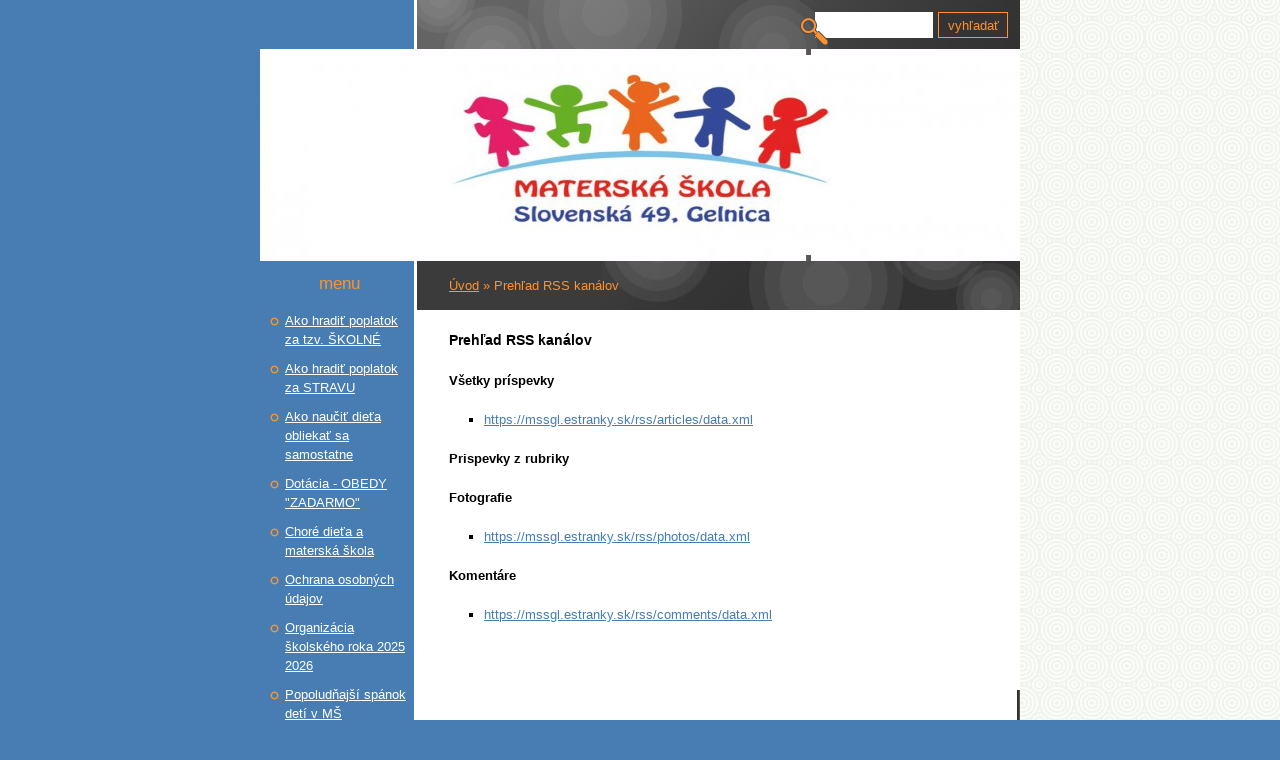

--- FILE ---
content_type: text/html; charset=UTF-8
request_url: https://mssgl.estranky.sk/archiv/rss/
body_size: 6229
content:
<?xml version="1.0" encoding="utf-8"?>
<!DOCTYPE html PUBLIC "-//W3C//DTD XHTML 1.0 Transitional//EN" "http://www.w3.org/TR/xhtml1/DTD/xhtml1-transitional.dtd">
<html lang="sk" xml:lang="sk" xmlns="http://www.w3.org/1999/xhtml" >

      <head>

        <meta http-equiv="content-type" content="text/html; charset=utf-8" />
        <meta name="description" content="" />
        <meta name="keywords" content="materská,škola" />
        <meta name="robots" content="all,follow" />
        <meta name="author" content="www.mssgl.estranky.sk" />
        <meta name="viewport" content="width=device-width, initial-scale=1.0">
        <link href="/rss/articles/data.xml" rel="alternate" type="application/rss+xml" title="Všetky príspevky" /><link href="/rss/articles/photos.xml" rel="alternate" type="application/rss+xml" title="Fotografie" /><link href="/rss/articles/comments.xml" rel="alternate" type="application/rss+xml" title="Komentáre" />
        <title>
            Materská škola, Slovenská 49, Gelnica - Prehľad RSS kanálov
        </title>
        <link rel="stylesheet" href="https://s3a.estranky.sk/css/d1000000112.css?nc=535054004" type="text/css" /><style type="text/css">@media screen, projection {
	#header .inner_frame{  background: #487db3 url('/img/ulogo.160306.jpeg') left top no-repeat; }
}</style>
<link rel="stylesheet" href="//code.jquery.com/ui/1.12.1/themes/base/jquery-ui.css">
<script src="//code.jquery.com/jquery-1.12.4.js"></script>
<script src="//code.jquery.com/ui/1.12.1/jquery-ui.js"></script>
<script type="text/javascript" src="https://s3c.estranky.sk/js/ui.js?nc=1" id="index_script" ></script>
			<script type="text/javascript">
				dataLayer = [{
					'subscription': 'true',
				}];
			</script>
			
    </head>
    <body class=" contact-active">
        <!-- Wrapping the whole page, may have fixed or fluid width -->
        <div id="whole-page">

            

            <!-- Because of the matter of accessibility (text browsers,
            voice readers) we include a link leading to the page content and
            navigation } you'll probably want to hide them using display: none
            in your stylesheet -->

            <a href="#articles" class="accessibility-links">Choď na obsah</a>
            <a href="#navigation" class="accessibility-links">Choď na menu</a>

            <!-- We'll fill the document using horizontal rules thus separating
            the logical chunks of the document apart -->
            <hr />

            
            

			<!-- block for skyscraper and rectangle  -->
            <div id="sticky-box">
                <div id="sky-scraper-block">
                    
                    
                </div>
            </div>
            
            <!-- block for skyscraper and rectangle  -->

            <!-- Wrapping the document's visible part -->
            <div id="document">
                <div id="in-document">
                    <!-- Hamburger icon -->
                    <button type="button" class="menu-toggle" onclick="menuToggle()" id="menu-toggle">
                    	<span></span>
                    	<span></span>
                    	<span></span>
                    </button>

                    <!-- header -->
  <div id="header">
     <div class="inner_frame">
        <!-- This construction allows easy image replacement -->
        <h1 class="head-left hidden">
  <a href="https://www.mssgl.estranky.sk/" title="Materská škola, Slovenská 49, Gelnica" style="display:none;">Materská škola, Slovenská 49, Gelnica</a>
  <span title="Materská škola, Slovenská 49, Gelnica">
  </span>
</h1>
        <div id="header-decoration" class="decoration">
        </div>
     </div>
  </div>
<!-- /header -->


                    <!-- Possible clearing elements (more through the document) -->
                    <div id="clear1" class="clear">
                        &nbsp;
                    </div>
                    <hr />

                    <!-- body of the page -->
                    <div id="body">
                        
                        <!-- main page content -->
                        <div id="content">
                            <!-- Breadcrumb navigation -->
<div id="breadcrumb-nav">
  <a href="/">Úvod</a> &raquo; <span>Prehľad RSS kanálov</span>
</div>
<hr />

                            
                            <div id="rss-channels">
  <h2>Prehľad RSS kanálov</h2>
  <h3>Všetky príspevky</h3>
  <ul>
    <li><a href="https://mssgl.estranky.sk/rss/articles/data.xml">https://mssgl.estranky.sk/rss/articles/data.xml</a></li>
  </ul>
      
  <h3>Prispevky z rubriky</h3>
  <ul>
    
  </ul>

  <h3>Fotografie</h3>
  <ul>
    <li><a href="https://mssgl.estranky.sk/rss/photos/data.xml">https://mssgl.estranky.sk/rss/photos/data.xml</a></li>
  </ul>
  <h3>Komentáre</h3>
  <ul>
    <li><a href="https://mssgl.estranky.sk/rss/comments/data.xml">https://mssgl.estranky.sk/rss/comments/data.xml</a></li>
  </ul>
  
</div>

                        </div>
                        <!-- /main page content -->

                        <div id="nav-column">
                            <!-- Such navigation allows both horizontal and vertical rendering -->
<div id="navigation">
    <div class="inner_frame">
        <h2>Menu
            <span id="nav-decoration" class="decoration"></span>
        </h2>
        <nav>
            <menu class="menu-type-standard">
                <li class="">
  <a href="/clanky/ako-hradit-poplatok-za-tzv.-skolne.html">Ako hradiť poplatok za tzv. ŠKOLNÉ</a>
     
</li>
<li class="">
  <a href="/clanky/ako-hradit-poplatok-za-stravu.html">Ako hradiť poplatok za STRAVU </a>
     
</li>
<li class="">
  <a href="/clanky/ako-naucit-dieta-obliekat-sa-samostatne.html">Ako naučiť dieťa obliekať sa samostatne</a>
     
</li>
<li class="">
  <a href="/clanky/dotacia---obedy--zadarmo-.html">Dotácia - OBEDY &quot;ZADARMO&quot;</a>
     
</li>
<li class="">
  <a href="/clanky/chore-dieta-a-materska-skola.html">Choré dieťa a materská škola</a>
     
</li>
<li class="">
  <a href="/clanky/ochrana-osobnych-udajov.html">Ochrana osobných údajov</a>
     
</li>
<li class="">
  <a href="/clanky/organizacia-skolskeho-roka-2025-2026.html">Organizácia školského roka 2025 2026</a>
     
</li>
<li class="">
  <a href="/clanky/popoludnajsi-spanok-deti-v-ms.html">Popoludňajší spánok detí v MŠ</a>
     
</li>
<li class="">
  <a href="/clanky/povinne-predprimarne-vzdelavanie.html">Povinné predprimárne vzdelávanie</a>
     
</li>
<li class="">
  <a href="/clanky/pre-rodicov-deti-materskej-skoly.html">Pre rodičov detí materskej školy</a>
     
</li>
<li class="">
  <a href="/clanky/rada-skoly.html">Rada školy</a>
     
</li>
<li class="">
  <a href="/clanky/rodicovske-zdruzenie-pri-ms.html">Rodičovské združenie pri MŠ </a>
     
</li>
<li class="">
  <a href="/clanky/spravny--vstup-do--skolky-.html">Správny  vstup do &quot;škôlky&quot;</a>
     
</li>
<li class="">
  <a href="/clanky/skolsky-poriadok-s-dodatkom-c.1.html">ŠKOLSKÝ PORIADOK s dodatkom č.1</a>
     
</li>
<li class="">
  <a href="/clanky/dodatok-c.-1-k-skolskemu-poriadku---standardy-dodrziavania-zakazu-segregacie-vo-vychove-a-vzdelavan.html">Dodatok č. 1 k školskému poriadku : Štandardy dodržiavania zákazu segregácie vo výchove a vzdelávan</a>
     
</li>
<li class="">
  <a href="/clanky/tlacivo---bezpriznakovost.html">TLAČIVO - Bezpríznakovosť </a>
     
</li>
<li class="">
  <a href="/clanky/tlacivo--ziadost---obedy-zadarmo.html">Tlačivo -ŽIADOSŤ - obedy zadarmo</a>
     
</li>
<li class="">
  <a href="/clanky/virtualna-prehliadka-materskej-skoly.html">Virtuálna prehliadka materskej školy</a>
     
</li>
<li class="">
  <a href="/clanky/volne-pracovne-miesta.html">Voľné pracovné miesta</a>
     
</li>
<li class="">
  <a href="/clanky/vzn-106--2021-o-vyske-skolneho.html">VZN 106/ 2021 o výške školného</a>
     
</li>
<li class="">
  <a href="/clanky/zelena-otvorenym-skolam.html">ZELENÁ otvoreným školám</a>
     
</li>
<li class="">
  <a href="/clanky/ziadost-o-dotaciu-na-stravu.html">ŽIADOSŤ o dotáciu na stravu</a>
     
</li>
<li class="">
  <a href="/clanky/ziadost-o-prijatie-dietata-na-predprimarne-vzdelavanie.html">Žiadosť o prijatie dieťaťa na predprimárne vzdelávanie</a>
     
</li>
<li class="">
  <a href="/clanky/zapis-do-materskej-skoly-na-skolsky-rok-2025--2026.html">Zápis do materskej školy na školský rok 2025/ 2026</a>
     
</li>

            </menu>
        </nav>
        <div id="clear6" class="clear">
          &nbsp;
        </div>
    </div>
</div>
<!-- menu ending -->


                            <div id="clear2" class="clear">
                                &nbsp;
                            </div>
                            <hr />

                            <!-- Side column left/right -->
                            <div class="column">

                                <!-- Inner column -->
                                <div class="inner_frame inner-column">
                                    
                                    
                                    
                                    
                                    
                                    <!-- Photo album -->
  <div id="photo-album-nav" class="section">
    <h2>Fotoalbum
      <span id="photo-album-decoration" class="decoration">
      </span></h2>
    <div class="inner_frame">
      <ul>
        <li class="first last ">
  <a href="/fotoalbum/archiv-/">
    Archív </a></li>

      </ul>
    </div>
  </div>
<!-- /Photo album -->
<hr />

                                    <!-- Last photo -->
  <div id="last-photo" class="section">
    <h2>Posledné fotografie
      <span id="last-photo-decoration" class="decoration">
      </span></h2>
    <div class="inner_frame">
      <div class="wrap-of-wrap">
        <div class="wrap-of-photo">
          <a href="/fotoalbum/archiv-/skolsky-rok-2020--2021/">
            <img src="/img/tiny/4169.jpg" alt="IMG_20210312_112410_646" width="56" height="75" /></a>
        </div>
      </div>
      <span>
        <a href="/fotoalbum/archiv-/skolsky-rok-2020--2021/">Školský rok 2020/ 2021</a>
      </span>
    </div>
  </div>
<!-- /Last photo -->
<hr />

                                    
                                    
                                    <!-- Contact -->
  <div id="contact-nav" class="section">
    <h2>Kontakt
      <span id="contact-nav-decoration" class="decoration">
      </span></h2>
    <div class="inner_frame">
      <address>
        <p class="contact_name">Materská škola</p><p class="contact_adress">Daniela Danková<br />
riaditeľka<br />
Slovenská 49<br />
056 01  Gelnica</p><p class="contact_phone">053 4821 417 mobil: 0907 164 689</p><p class="contact_email"><a href="mailto:msslovenska49gl@gmail.com">msslovenska49gl@gmail.com</a></p>
      </address>
    </div>
  </div>
<!-- /Contact -->

                                    
                                    <!-- Own code -->
  <div class="section own-code-nav">
    <h2>Toplist
      <span class="decoration own-code-nav">
      </span></h2>
    <div class="inner_frame">
      <center><a href="http://www.toplist.sk/stat/1062936"><script language="JavaScript" type="text/javascript">
                      <!--
                        document.write ('<img src="http://toplist.sk/count.asp?id=1062936&logo=bc&http='+escape(document.referrer)+'&wi='+escape(window.screen.width)+'&he='+escape(window.screen.height)+'&cd='+escape(window.screen.colorDepth)+'&t='+escape(document.title)+'" width="88" height="120" border=0 alt="TOPlist" />');
                      //--></script><noscript><img src="http://toplist.sk/count.asp?id=1062936&logo=bc" border="0" alt="TOPlist" width="88" height="120" /></noscript></a></center>                                                                          
    </div>
  </div>
<!-- /Own code -->
<hr />

                                    <!-- Mail list -->
  <div id="mail-list" class="section">
    <h2>Mail list
      <span id="mail-list-decoration" class="decoration">
      </span></h2>
    <div class="inner_frame">
      <form action="#mail-list" method="post">
        <fieldset>
          <input name="mail-list-key" id="mail-list-key" />
          <br />
          <!--/ verification_not_set /-->
          <span class="clButton">
            <input type="submit" id="send-mail-list" value="Odoslať" />
          </span>
        </fieldset>
      </form>
      <span id="mail-list-message"></span>
    </div>
  </div>
<!-- /Mail list -->

                                    <!-- Favorite links -->
  <div id="links" class="section">
    <h2>Obľúbené odkazy
        <span id="links-decoration" class="decoration">
        </span></h2>
    <div class="inner_frame">
      <ul>
        <li class="first ">
  <a href="http://www.mamatata.sk/" title="">
  Zaujímavosti pre rodičov</a></li><li class="">
  <a href="http://www.cvcgl.edu.sk/" title="">
  CVČ Gelnica</a></li><li class="">
  <a href="http://www.gelnica.sk" title="">
  Naše mesto Gelnica</a></li><li class="">
  <a href="http://detskechoroby.sk" title="">
  Keď je dieťa choré</a></li><li class="">
  <a href="http://www.zachranari.sk/Default.aspx?CatID=342" title="">
  Dôležité telefónne čísla</a></li><li class="">
  <a href="http://www.alinka.sk" title="pre šikoné ruky detí a rodičov">
  Alinkin pestrofarebný svet</a></li><li class="">
  <a href="http://www.minedu.sk/data/USERDATA/Legislativa/Zakony/2008_245.pdf" title="">
  ŠKOLSKÝ  ZÁKON</a></li><li class="">
  <a href="http://www.skolskyportal.sk/clanky/kriteria-skolskej-zrelosti-zapis-deti-do-skoly" title="Zápis detí do školy">
  Školský portál</a></li><li class="">
  <a href="http://www.zusgelnica.sk/" title="">
  Základná umelecká škola Gelnica</a></li><li class="">
  <a href="http://www.virtualneskoly.sk/skola/91-materska-skola--slovenska-49,-056-01-gelnica" title="virtuálna prehliadka MŠ Slovenská 49">
  V týchto priestoroch zažívajú deti množstvo zážitkov</a></li><li class="">
  <a href="http://www.rozpravky.tv/" title="Detské rozprávky">
  Detské rozprávky</a></li><li class="">
  <a href="http://www.nivea.sk/Tipy-and-rady/tales" title="Čítanie rozprávok rodičia deťom">
  Čítanie rozprávok rodičia deťom</a></li><li class="">
  <a href="https://zsgl.edupage.org/" title="Základná škola Gelnica">
  Základná škola Gelnica</a></li><li class="last ">
  <a href="https://zsgl.edupage.org/photos/?photo=album&amp;gallery=321#gallery/321" title="Slávnostný zápis do I. ročníka ZŠ">
  Slávnostný zápis do I. ročníka ZŠ</a></li>
      </ul>
    </div>
  </div>
<!-- /Favorite links -->
<hr />

                                    <!-- Search -->
  <div id="search" class="section">
    <h2>Vyhľadávanie
      <span id="search-decoration" class="decoration">
      </span></h2>
    <div class="inner_frame">
      <form action="https://katalog.estranky.sk/" method="post">
        <fieldset>
          <input type="hidden" id="uid" name="uid" value="7609" />
          <input name="key" id="key" />
          <br />
          <span class="clButton">
            <input type="submit" id="sendsearch" value="Vyhľadať" />
          </span>
        </fieldset>
      </form>
    </div>
  </div>
<!-- /Search -->
<hr />

                                    <!-- Archive -->
  <div id="calendar" class="section">
    <h2>Archív
      <span id="archive-decoration" class="decoration">
      </span></h2>
    <div class="inner_frame">
      <!-- Keeping in mind people with disabilities (summary, caption) as well as worshipers of semantic web -->
      <table summary="Tabuľka predstavuje kalendár, ktorý slúži k listovaniu podľa datumu.">
        <!-- You should hide caption using CSS -->
        <caption>
          Kalendár
        </caption>
        <tbody>
  <tr id="archive-small">
    <td class="archive-nav-l"><a href="/archiv/m/2025/10/01/">&lt;&lt;</a></td>
    <td colspan="5" class="archive-nav-c">november / <a href="/archiv/y/2025/11/27/">2025</a></td>
    <td class="archive-nav-r">&gt;&gt;</td>
  </tr>
</tbody>

      </table>
    </div>
  </div>
<!-- /Archive -->
<hr />

                                    <!-- RSS -->
  <div id="rss-nav" class="section">
    <h2>RSS
      <span id="rss-nav-decoration" class="decoration">
      </span></h2>
    <div class="inner_frame">
      <ul>
        <li>
          <a href="/archiv/rss/">
            Prehľad zdrojov</a></li>
      </ul>
    </div>
  </div>
<!-- /RSS -->
<hr />

                                    <!-- Stats -->
  <div id="stats" class="section">
    <h2>Štatistiky
      <span id="stats-decoration" class="decoration">
      </span></h2>
    <div class="inner_frame">
      <!-- Keeping in mind people with disabilities (summary, caption) as well as worshipers of semantic web -->
      <table summary="Štatistiky">

        <tfoot>
          <tr>
            <th scope="row">Online:</th>
            <td>1</td>
          </tr>
        </tfoot>

        <tbody>
          <tr>
            <th scope="row">Celkom:</th>
            <td>661402</td>
          </tr>
          <tr>
            <th scope="row">Mesiac:</th>
            <td>3755</td>
          </tr>
          <tr>
            <th scope="row">Deň:</th>
            <td>81</td>
          </tr>
        </tbody>
      </table>
    </div>
  </div>
<!-- Stats -->
<hr />
                                </div>
                                <!-- /Inner column -->

                                <div id="clear4" class="clear">
                                    &nbsp;
                                </div>

                            </div>
                            <!-- konci first column -->
                        </div>

                        <div id="clear3" class="clear">
                            &nbsp;
                        </div>
                        <hr />

                        <div id="decoration1" class="decoration">
                        </div>
                        <div id="decoration2" class="decoration">
                        </div>
                        <!-- /Meant for additional graphics inside the body of the page -->
                    </div>
                    <!-- /body -->

                    <div id="clear5" class="clear">
                        &nbsp;
                    </div>
                    <hr />

                                    <!-- Footer -->
                <div id="footer">
                    <div class="inner_frame">
                        <p>
                            &copy; 2025 eStránky.sk <span class="hide">|</span> <a class="promolink" href="http://www.estranky.sk/" title="Tvorba www stránok">Tvorba www stránok</a> 
                             | <a class="rss" href="/archiv/rss/">RSS</a>
                            
                             | <a class="print" href="javascript:window.print()">Tisk</a>
                            
                            
                            
                        </p>
                        
                        
                    </div>
                </div>
                <!-- /Footer -->


                    <div id="clear7" class="clear">
                        &nbsp;
                    </div>

                    <div id="decoration3" class="decoration">
                    </div>
                    <div id="decoration4" class="decoration">
                    </div>
                    <!-- /Meant for additional graphics inside the document -->

                </div>
            </div>

            <div id="decoration5" class="decoration">
            </div>
            <div id="decoration6" class="decoration">
            </div>
            <!-- /Meant for additional graphics inside the page -->

            
            <!-- block for board position-->

        </div>
        
    </body>
</html>

--- FILE ---
content_type: text/css
request_url: https://s3a.estranky.sk/css/d1000000112.css?nc=535054004
body_size: 16129
content:
@font-face{font-family:'Open Sans Regular';src:url('/img/g/fonts/opensans-regular.eot');src:url('/img/g/fonts/opensans-regular.eot?#iefix') format('embedded-opentype'),
url('/img/g/fonts/opensans-regular.woff') format('woff'),
url('/img/g/fonts/opensans-regular.ttf') format('truetype');font-weight:normal;font-style:normal}@font-face{font-family:'Open Sans SemiBold';src:url('/img/g/fonts/opensans-semibold.eot');src:url('/img/g/fonts/opensans-semibold.eot?#iefix') format('embedded-opentype'),
url('/img/g/fonts/opensans-semibold.woff') format('woff'),
url('/img/g/fonts/opensans-semibold.ttf') format('truetype');font-weight:normal;font-style:normal}a{outline:none}a
img{outline:none}menu.menu-type-none li, menu.menu-type-onclick li, menu.menu-type-standard
li{overflow:hidden !important}* html menu.menu-type-none li a, * html menu.menu-type-onclick li a, * html menu.menu-type-standard li
a{overflow:hidden !important}#portrait
h2{position:absolute;left:0;top: -9999px}#portrait a
img{max-width:125px;height:auto}#languages .inner_frame
img{height:16px;width:auto}#articles
h3.section_sub_title{display:none}div.editor-area{min-height:1px;padding-right:1px;=padding-right: 2px}div.editor-area:after{content:".";display:block;height:0;clear:both;visibility:hidden}.article{overflow:hidden}#contact-nav
address{font-style:normal}#mail-list
fieldset{border:none}#content div.gmnoprint
div{color:#222}#rss-channels
h3{margin:1em
0.3em 0}#content img.left-float{float:left;margin:3px
10px 2px 2px}#content img.right-float{float:right;margin:3px
2px 2px 10px}#content
h1{line-height:auto;height:auto;width:auto;top:0;left:0;position:static}#footer span.hide, #footer
a.promolink{position:absolute;left: -9999px;top:0px}#footer a.promolink-free, #footer a.promolink-paid{background:url('/img/u/footer/promolink-free.png') no-repeat 0 100%;display:inline;font-size:17px;left:0;top:0;line-height:17px;height:17px;padding:0
5px 0 18px;overflow:hidden;position:relative !important;zoom:1}#footer a.promolink-paid{background:url('/img/u/footer/promolink-paid.png') no-repeat 30% 80%;font-size:8px;line-height:8px;height:8px;padding:0
5px 0 9px}#footer a.promolink
strong{position:absolute;left:0;top: -9999px;text-indent: -9999px}#footer
span.updated{white-space:nowrap}* html #footer
a.promolink{position:absolute !important}*:first-child+html #footer a.promolink-free{padding-right:2px !important;position:relative !important;top:2px}*:first-child+html #footer a.promolink-paid{padding-right:1px}#fb_userpage_comments{padding:15px
0}#fb_userpage_comments, #fb_userpage_comments iframe, #fb_userpage_activity, #fb_userpage_activity iframe, .fb_iframe_widget, .fb_iframe_widget span, .fb_iframe_widget span iframe[style]{width:100% !important}*:first-child+html .fb_iframe_widget
iframe{width:100% !important}* html .fb_iframe_widget
iframe{width:100% !important}#fb-activity-feed
.inner_frame{overflow:hidden}#smLightbox_container
.fb_edge_widget_with_comment{background:transparent !important;width:auto}#smLightbox_container
.fb_like_likebox{width:100%}#fb_likebox_width
iframe{background:white}div#fblikesend.facebook-send-empty{padding-bottom:225px}.list-of-pages
.numbers{padding:0
50px}.slide.img.width{position:relative;margin:0
auto;text-align:center}.slide-img
img{position:relative;z-index:400;max-width:100%;height:auto}.slide-img a.previous-photo, .slide-img a.next-photo{background:transparent !important;background-image:url([data-uri]) !important;cursor:pointer;position:absolute;top:0;height:100%;width:45px;overflow:hidden;padding:0;z-index:500}.slide-img a.previous-photo{left:10px}.slide-img a.next-photo{right:10px}.slide-img a.previous-photo span, .slide-img a.next-photo
span{cursor:pointer;display:block;position:absolute;top:45%;width:26px;height:26px;text-indent: -9999px;z-index:501}.slide-img a.previous-photo:hover
span{background:url('/img/g/index/ico/mini-lightbox-left.png') no-repeat 0 0;left:0}.slide-img a.next-photo:hover
span{background:url('/img/g/index/ico/mini-lightbox-right.png') no-repeat 0 0;right:0}* html .slide-img a.previous-photo:hover
span{background:url('/img/g/index/ico/mini-lightbox-left-ie.gif') no-repeat 0 0}* html .slide-img a.next-photo:hover
span{background:url('/img/g/index/ico/mini-lightbox-right-ie.gif') no-repeat 0 0}div.ie8-slices-photo{border:none}div.ie8-slices-photo
img{border:none}div.ie8-slices-photo
a{border:none}.column form
input{font-size:100%}#ajax-container_filter{background:Black;z-index:33000;position:absolute;left:0px;khtml-opacity:0.8;filter:alpha(opacity=80);-moz-opacity:0.80;opacity:0.80}#ajax-container_preview{position:absolute;z-index:32000}#ajax-container_dialog{background:White;position:absolute;z-index:33500}#ajax-container_preview{background:White}#ajax-container_preview_bq{background:url('/img/g/index/ico/preview_load.gif') no-repeat 50% 50%;margin:0}#ajax-onkeyarea{position:absolute;width:1px;height:1px;top:50px;left:50px}#ajax-container_dialog
*{border:none;margin:0;padding:0;list-style:none}#ajax-container_dialog{background:#F1F1F1;border:1px
solid #666;margin:0;padding:5px
10px;color:Black;font-family:"Trebuchet MS","Geneva CE",lucida,sans-serif;font-size:medium}#ajax-container_dialog .photo-ajax{font-size:75%;position:relative}* html #ajax-container_dialog .photo-ajax{font-size:65%}#ajax-container_dialog .photo-holder{text-align:center}#ajax-container_dialog
a{color:#555;cursor:pointer;text-decoration:underline}#ajax-container_dialog a:hover{color:Black}#ajax-container_dialog
h3{background:#F1F1F1;font-family:"Trebuchet MS","Geneva CE",lucida,sans-serif;font-size:100%;font-style:normal;overflow:hidden;line-height:17px;margin:0
115px;padding:0
0 2px 0;text-align:center}* html #ajax-container_dialog
h3{height:1%}#ajax-container_dialog .photo-holder
div{color:#555;font-size:12px;position:absolute;top: -2px;left:0;z-index:34500}#ajax-dialog-ss-a{background:url('/img/g/index/ico/slideshow.gif') no-repeat 0 -30%;padding-left:13px}#ajax-dialog-ss-a.pause{background:url('/img/g/index/ico/slideshow.gif') no-repeat 0 125%}#ajax-container_dialog .photo-holder div
span{color:#CCC;padding:0
3px}#ajax-container_dialog .photo-holder div
em{font-style:normal;font-size:91.7%}#ajax-dialog-film{padding:5px
0;height:100px}#ajax-dialog-film
a{margin:0
5px 0 0}#ajax-dialog-ss-select{position:absolute;z-index:37000;overflow:hidden;width:150px;text-align:center;display:none;background:#F1F1F1}#ajax-dialog-film{position:absolute;z-index:37000;overflow:hidden;width:100%;white-space:nowrap;display:none;background:#F1F1F1}#ajax-container_dialog
p{position:absolute;right: -1px;top: -2px;z-index:34000}#ajax-container_dialog p
a{background:url('/img/g/index/ico/close.gif') no-repeat 100% 65%;font-size:12px;margin:0;padding:0;padding-right:15px}* html #ajax-container_dialog
p{right:10px}#ajax-container_dialog
blockquote{background:White;display:block;margin:3px
0 5px 0;padding:0;text-align:center;position:relative;z-index:35000}#ajax-container_dialog blockquote object, #ajax-container_dialog blockquote
embed{outline:none;border:none}#ajax-container_dialog p.previous, #ajax-container_dialog
p.next{text-indent: -1000em}#ajax-container_dialog p.previous a, #ajax-container_dialog p.next
a{background:none;padding:0}#ajax-container_dialog p.previous a, #ajax-container_dialog p.previous a span, #ajax-container_dialog p.next a, #ajax-container_dialog p.next a
span{cursor:pointer;display:block;float:left;height:100%;width:50px;position:relative;z-index:36000}#ajax-container_dialog p.previous a span, #ajax-container_dialog p.next a
span{position:absolute;top:0;left:0}#ajax-container_dialog p.previous, #ajax-container_dialog
p.next{width:50px;top:18px;z-index:36000}#ajax-container_dialog
p.previous{left:0}#ajax-container_dialog
p.next{right:0}#ajax-container_dialog p.previous a
span{background:transparent url('/img/g/index/ico/previous.gif') no-repeat 0 50%}#ajax-container_dialog p.next a
span{background:transparent url('/img/g/index/ico/next.gif') no-repeat 0 50%}#ajax-container_dialog p.previous a:hover span, #ajax-container_dialog p.next a:hover
span{background-position: -50px 50%}#ajax-container_dialog p#ajax-dialog-comment{font-size:12px;position:static;overflow:hidden;padding-top:3px;text-align:center;width:100%}#ajax-container_dialog
table{border-collapse:collapse;background:#F1F1F1;font-size:100%;margin:5px
auto}#ajax-container_dialog table th, #ajax-container_dialog table
td{color:#666;padding:0.4em 0.3em 0.2em 0.2em;vertical-align:top}#ajax-container_dialog table
th{font-weight:normal;text-align:right}#ajax-container_dialog table
td{text-align:left}#ajax-container_dialog table td
a{color:#444}#ajax-container_dialog table td
strong{color:#444;font-weight:normal}#ajax-container_dialog table td
input{background:White;border:1px
solid #CCC;color:#555;font-size:100%;padding:1px
3px 2px 3px;width:290px;max-width:350px}#ajax-container_dialog table td input:focus{border:1px
solid #666}div.eu-cookies{height:120px;width:551px;position:fixed;bottom:120px;padding:31px
58px 31px 20px;z-index:10000;font-size:14px;line-height:20px;background-color:#f2efe6;color:#5c5c5c;left: -514px;transition:left 0.3s linear;transition-delay:0.1s;font-family:"Open Sans",Arial,Calibri,sans-serif;text-align:left;-webkit-box-sizing:border-box;-moz-box-sizing:border-box;box-sizing:border-box}div.eu-cookies:hover{left:0}div.eu-cookies>div{width:37px;height:120px;background-image:url(/img/g/index/cookie.png);position:absolute;top:0;right:0;overflow:hidden;text-indent: -9999px}div.eu-cookies
a{color:black;text-decoration:underline}div.eu-cookies
a.close{position:absolute;top:3px;right:43px;font-size:22px;color:#000;text-decoration:none}*:first-child+html div.eu-cookies{height:58px;left: -592px}*:first-child+html div.eu-cookies:hover{left:0}body.locked
*{margin:0;padding:0}body.locked{background:url('/img/u/guide/background.png') repeat scroll center top #f3f4f5 !important;color:#5c5c5c;font-family:'Open Sans',sans-serif!important;text-align:center;font-size:0.875em}body.locked img, body.locked table, body.locked
fieldset{border:0}body.locked
hr{display:none}body.locked
acronym{border:none;font-weight:bold;color:#444}body.locked
p{padding:0.2em 0 1em 0;line-height:115%}body.locked
strong{color:#f27e28}body.locked
.space{padding-top:1.5em;padding-bottom:0}body.locked
.clear{clear:both;height:0!important;line-height:0px;font-size:0;width:auto!important;background:none;display:block}body.locked
a{color:#757575}body.locked a:hover{color:#000}body.locked a:visited{color:#999}body.locked a:visited:hover{color:#000}body.locked
#all{margin:5em
auto 0;width:690px;border:1px
solid #EEE;background:white;border-radius:10px;padding:20px
30px;box-sizing:border-box;box-shadow:0 20px 16px -15px rgba(0, 0, 0, 0.57)}body.locked
h1{font-size:30px;font-weight:normal;color:#FFF;padding:14px
0 15px;text-align:center;background:#F27E28;border-radius:5px;box-shadow:0 20px 16px -15px rgba(0, 0, 0, 0.57)}body.locked
#content{padding:1em
0;font-size:14px;width:100%;text-align:center}body.locked #content
.in{text-align:left;margin:0
auto;padding:1em}body.locked #content
span{color:#999}body.locked #content
span.message{margin-top:5px}body.locked #content span.message
span{background:#f2e4da;border:1px
solid #ebcbb5;border-radius:2px;-moz-border-radius:2px;-webkit-border-radius:2px;color:#2a2a2a;display:block;margin:10px
0 0 0;padding:13px
9px 11px 9px;text-align:center}body.locked
input{margin:0
9px;font-size:100%;padding-left:2px}body.locked #footer
a{float:right;margin-top:1em;cursor:pointer}body.locked #footer a, body.locked #footer a
span{background:url('/img/g/logo-estranky-mini_v2.gif') no-repeat center, #FFF;position:relative;width:142px;height:32px;display:block;overflow:hidden;padding:10px;border-radius:0 0 20px 20px;box-shadow:0 20px 16px -15px rgba(0, 0, 0, 0.57)}body.locked #footer a
span{position:absolute;top:0;left:0}body.locked #content
.in{padding-left:140px}body.locked #content
.in{background:url('/img/g/lock_v2.gif') no-repeat 24px 50%}body.locked #content .in
p{color:#999;margin:0.3em 0 0 0;padding-right:138px}body.locked #content .in
form{padding-bottom:0.5em}body.locked #content
h2{font-family:'Open Sans Regular';font-size:24px;font-weight:normal}body.locked #content h2
strong{font-weight:normal;font-family:'Open Sans Semibold'}body.locked #content
th{text-align:left;font-weight:normal;padding-left:0}body.locked #content
table{margin:10px
0 5px -2px}body.locked #content th, body.locked #content
td{vertical-align:middle}body.locked input:focus{outline:none}body.locked input[type="text"], body.locked input[type="password"]{border:1px
solid #DACA9C;height:30px;padding-top:2px;padding-bottom:2px;padding-right:4px;-webkit-box-sizing:border-box;-moz-box-sizing:border-box;box-sizing:border-box}body.locked input[type="text"]:focus, body.locked input[type="password"]:focus{border-color:#D3AC3E}body.locked input[type="password"].incorrect{border-color:#E74C3C !important;border-color:rgba(231, 76, 60, 0.5) !important}@media all and (-webkit-min-device-pixel-ratio:10000), not all and (-webkit-min-device-pixel-ratio:0){body.locked input.button:focus, body.locked input.button:active{outline:none !important}}body.locked input[type="button"], body.locked input[type="submit"]{background:#F27E28;display:block;padding:10px
25px;border-radius:20px;text-align:center;color:white;transition: .2s all linear;border:0;cursor:pointer;-webkit-appearance:none;-moz-appearance:none;appearance:none;-webkit-box-shadow:none;box-shadow:none;position:relative;left:10px;margin:0}body.locked input[type="button"]:hover, body.locked input[type="submit"]:hover, body.locked input[type="button"]:focus, body.locked input[type="submit"]:focus{text-decoration:none;background:#DE6C1A}body.locked input[type="button"]:active, body.locked input[type="submit"]:active{background:#D7640F}body.locked input[type="button"]:focus, body.locked input[type="submit"]:focus, body.locked input[type="button"]:active, body.locked input[type="submit"]:active{outline:none}* html body.locked
input.button{border:0;cursor:pointer;display:inline-block;color:White;padding:0;outline:none;text-decoration:none;vertical-align:middle}*:first-child+html body.locked input[type="button"], *:first-child+html body.locked input[type="submit"]{border:0;border-width:0;font-weight:bold;color:White;outline:none;padding:0}.browser-ie8 input[type="text"], .browser-ie8 input[type="password"]{padding-top:1px !important}.browser-ie8 input[type="button"], .browser-ie8 input[type="submit"]{cursor:pointer;display:inline-block;box-sizing:content-box}button::-moz-focus-inner,input[type="reset"]::-moz-focus-inner,input[type="button"]::-moz-focus-inner,input[type="submit"]::-moz-focus-inner,input[type="file"]>input[type="button"]::-moz-focus-inner{border:none}#mess-text.message{clear:both;text-align:center !important}#mess-ahead .inner_frame table, #mess-board .inner_frame table, #mess-text .inner_frame
table{width:100%}#mess-text1,#mess-text2{text-align:left !important;overflow:hidden;clear:both}#mess-text1 .mess-title, #mess-text2 .mess-title{float:right}#mess-text1:after,#mess-text2:after{content:".";display:block;height:0;clear:both;visibility:hidden;font-size:0}#mess-text1 + #mess-text2
span{display:none}.message iframe, #mess-ahead div.inner_frame
div{margin:0
auto}* html #mess-ahead .inner_frame table, * html #mess-board .inner_frame table, * html #mess-lrect .inner_frame
table{text-align:center}* html #mess-text1, * html #mess-text2{height:1%}#smLightbox_container
*{margin:0;padding:0}#smLightbox_container, #smLightbox_container .loading-info, #smLightbox_viewerPreviewImage, #smLightbox_viewerCanvas, #smLightbox_viewerImageContainer, #smLightbox_container a.button, #smLightbox_ssSelect, #smLightbox_container a.resize, #smLightbox_film, #smLightbox_film a, #smLightbox_navigator, #smLightbox_navigatorCurr, #smLightbox_preload, #smLightbox_panel, #smLightbox_panel div.panel-info,#smLightbox_panel,#smLightbox_panelPin,#smLightbox_panelHelp{position:absolute}#smLightbox_container{font-family:"Trebuchet MS","Geneva CE",lucida,sans-serif;font-size:12px}#smLightbox_container .loading-info{background:url('/img/g/lightbox/lightbox.png') no-repeat -55px -323px;height:44px;width:89px}#smLightbox_container .loading-info
div{background:url('/img/g/lightbox/slide-load.gif') no-repeat 50% 50%;color:#999;text-align:center;text-indent: -9999px;height:44px;width:89px}* html #smLightbox_container .loading-info{background:none}#smLightbox_title{color:#DDD;font-size:18px;line-height:18px;font-weight:normal;position:absolute}#smLightbox_description{color:#ABABAB;font-size:11px;line-height:13px;padding-top:5px;position:absolute;text-align:center;width:100%;max-width:750px}#smLightbox_viewerImageContainer{border:2px
solid #666;overflow:hidden}#smLightbox_viewerImageContainer.drag{border:2px
solid White}#smLightbox_viewerPreviewImage,#smLightbox_viewerCanvas{left:0;top:0}#smLightbox_container
a.button{color:#F5F5F5;font-size:11px;padding-right:26px}* html #smLightbox_container
a.button{width:70px}#smLightbox_container a.button, #smLightbox_container a.button
span{background:url('/img/g/lightbox/lightbox.png') no-repeat 100% -55px;cursor:pointer;display:block;height:27px}* html #smLightbox_container a.button, * html #smLightbox_container a.button
span{background-image:url('/img/g/lightbox/lightbox.gif')}#smLightbox_container a.button
span{background-position:0 0;padding-left:15px;padding-right:11px;position:relative;white-space:nowrap;line-height:25px;text-shadow:1px 1px 0 #333}#smLightbox_container a.button:hover, #smLightbox_container a.button:focus, #smLightbox_container a#smLightbox_slideshow.hover:hover, #smLightbox_container
a#smLightbox_slideshow.hover{background-position:100% -83px;color:White;text-decoration:none}#smLightbox_container a.button:hover span, #smLightbox_container a.button:focus span, #smLightbox_container a#smLightbox_slideshow.hover:hover span, #smLightbox_container a#smLightbox_slideshow.hover
span{background-position:0 -27px}#smLightbox_container
a#smLightbox_close{background-position:100% -167px}#smLightbox_container a#smLightbox_close:hover, #smLightbox_container a#smLightbox_close:focus{background-position:100% -195px}#smLightbox_container
a#smLightbox_slideshow.active{background-position:100% -111px}#smLightbox_container a#smLightbox_slideshow.active:hover, #smLightbox_container a#smLightbox_slideshow.active:focus{background-position:100% -139px}#smLightbox_container
a#smLightbox_slideshow{min-width:110px}* html #smLightbox_container
a#smLightbox_slideshow{width:110px}#smLightbox_prev,#smLightbox_next{text-indent: -9999px}#smLightbox_prev, #smLightbox_next, #smLightbox_prev span, #smLightbox_next
span{cursor:pointer;display:block;position:absolute}#smLightbox_prev span, #smLightbox_next
span{background:url('/img/g/lightbox/lightbox.png') no-repeat 0 -122px;height:28px;width:28px}* html #smLightbox_prev span, * html #smLightbox_next
span{background-image:url('/img/g/lightbox/lightbox.gif')}#smLightbox_next
span{left:15px}#smLightbox_next:hover
span{background-position:0 -150px}#smLightbox_prev
span{background-position:0 -206px;right:15px}#smLightbox_prev:hover
span{background-position:0 -234px}#smLightbox_next span.last, #smLightbox_next:hover
span.last{background-position:0 -178px}#smLightbox_prev span.last, #smLightbox_prev:hover
span.last{background-position:0 -262px}#smLightbox_prev.resize span, #smLightbox_next.resize
span{height:10px;width:15px;top:2px !important}#smLightbox_next.resize span, #smLightbox_next.resize span.last, #smLightbox_next.resize:hover
span.last{background-position: -32px -214px;left:15px}#smLightbox_next.resize:hover
span{background-position: -32px -232px}#smLightbox_prev.resize span, #smLightbox_prev.resize span.last, #smLightbox_prev.resize:hover
span.last{background-position: -32px -175px}#smLightbox_prev.resize:hover
span{background-position: -32px -193px}#smLightbox_next.resize span.last, #smLightbox_next.resize:hover span.last, #smLightbox_prev.resize span.last, #smLightbox_prev.resize:hover
span.last{filter:gray() alpha(opacity=50);opacity:0.50;-moz-opacity:0.5;-khtml-opacity:0.5;cursor:default}#smLightbox_ssSelect{background:url('/img/g/lightbox/lightbox.png') no-repeat 100% -449px;color:#444;display:block;font-size:8px;height:42px}#smLightbox_ssSelect
div{background:url('/img/g/lightbox/lightbox.png') no-repeat 0 -407px;height:32px;padding:10px
0 0 12px;margin-right:10px;text-align:left}* html
#smLightbox_ssSelect{background-image:url('/img/g/lightbox/lightbox.gif')}* html #smLightbox_ssSelect
div{background-image:url('/img/g/lightbox/lightbox.gif');height:42px}#smLightbox_ssSelect
a{color:#CCC;font-size:11px;padding:0
4px}#smLightbox_ssSelect a:hover, #smLightbox_ssSelect a:focus{color:White;text-decoration:none}@media all and (-webkit-min-device-pixel-ratio:10000),
not all and (-webkit-min-device-pixel-ratio:0){#smLightbox_ssSelect
a{padding:0
3px}}#smLightbox_sscd{position:absolute;text-align:center}#smLightbox_sscd
div{position:absolute;height:3px;left:0;top:5px}#smLightbox_sscd.loading
div{background:#FF5400}#smLightbox_sscd.loaded
div{background:#CCC}#smLightbox_sscd.loaded
span{display:none}#smLightbox_preload.loaded
span{display:none}#smLightbox_preload.loading
span{color:#999;display:block;font-size:11px;background:url('/img/g/lightbox/slide-load.gif') no-repeat 50% 100%;height:25px}#smLightbox_container
div.resize{position:absolute}#smLightbox_container div.resize
a{color:#999;display:block;padding:2px
12px}* html #smLightbox_container div.resize
a{width:40px}#smLightbox_container div.resize
a.active{background-color:#151515;background-color:rgba(21, 21, 21, 0.7);=background-color: #151515;color:#999;display:block;font-size:11px;-moz-border-radius-topleft:8px;-webkit-border-top-left-radius:8px;border-top-left-radius:8px}#smLightbox_container div.resize a:hover{background-color:Black;background-color:rgba(0, 0, 0, 0.9);=background-color: Black;color:White}#smLightbox_container div.resize a
span{background:url('/img/g/lightbox/lightbox.png') no-repeat -32px -59px;display:block;line-height:25px;padding:0
0 0 25px}* html #smLightbox_container div.resize a
span{background-image:url('/img/g/lightbox/lightbox.gif')}#smLightbox_container div.resize a:hover
span{background-position: -31px -111px}#smLightbox_container div.resize a.reduce
span{background-position: -32px -86px}#smLightbox_container div.resize a.reduce:hover
span{background-position: -31px -138px}#smLightbox_container div.resize a.passive
span{text-indent: -9999px;padding-right:0}#smLightbox_container div.resize
a.passive{padding-right:0}#smLightbox_container div.resize
a.active{-webkit-transition:none;-o-transition:none;transition:none}#smLightbox_container div.resize a.active
span{text-indent:0}#smLightbox_navigator{border:1px
solid White}#smLightbox_navigatorCurr{border:1px
solid #FF5400}#smLightbox_film
a{display:block;padding-top:7px}#smLightbox_film a
img{border:1px
solid #111}#smLightbox_film a:hover
img{border-color:#999}#smLightbox_film a.passive
img{-webkit-transition:opacity 0.4s linear;-o-transition:opacity 0.4s linear;transition:opacity 0.4s linear}#smLightbox_film a.passive:hover
img{opacity:1}#smLightbox_film
a.active{background:url('/img/g/lightbox/lightbox.png') no-repeat 50% -87px}#smLightbox_film a.active:hover{background-position:50% -253px}* html #smLightbox_film
a.active{background-image:url('/img/g/lightbox/lightbox.gif')}#smLightbox_film a.active
img{border-color:#999}#smLightbox_film a.active:hover
img{border-color:#CCC}#smLightbox_panel{font-size:11px}#smLightbox_panel.passive{background:url('/img/g/lightbox/more-info.png') no-repeat -1000px -1000px;height:22px;width:100px}#smLightbox_panel a.panel-info, #smLightbox_panel a.panel-info
span{height:22px}#smLightbox_panel a.panel-info{background-position:100% -223px;float:left;position:static}#smLightbox_panel a.panel-info
span{background-position:0 -497px;line-height:22px}#smLightbox_panel.active{background:url('/img/g/lightbox/more-info.png') no-repeat 0 0;height:88px;width:678px}* html
#smLightbox_panel.active{background-image:url('/img/g/lightbox/more-info.gif')}#smLightbox_panelPin, #smLightbox_panelHelp, #smLightbox_panel .panel-content-info
a{color:#B4B4B4;margin:9px
5px 0 0}#smLightbox_panelPin:hover, #smLightbox_panelHelp:hover, #smLightbox_panel .panel-content-info a:hover{color:White}#smLightbox_panelPin,#smLightbox_panelHelp{background:url('/img/g/lightbox/lightbox.png') no-repeat 0 0;display:block;text-indent: -9999px}* html #smLightbox_panelPin, * html
#smLightbox_panelHelp{background-image:url('/img/g/lightbox/lightbox.gif')}#smLightbox_panelHelp{background-position: -187px -290px;height:13px;width:13px}#smLightbox_panelHelp:hover{background-position: -187px -303px}#smLightbox_panelPin{background-position: -186px -323px;height:14px;width:15px}#smLightbox_panelPin:hover{background-position: -186px -338px}#smLightbox_panelHelp.active{background:none;color:#B4B4B4;text-indent:0;width:auto;word-wrap:nowrap}#smLightbox_panelHelp.active:hover{color:White}#smLightbox_panelPin.active{background-position: -171px -273px}#smLightbox_panelPin.active:hover{background-position: -186px -273px}#smLightbox_panel .panel-content-info{color:#EBEBEB}#smLightbox_panel .panel-content-info
strong{font-weight:normal;color:#B4B4B4;margin-right:4px}#smLightbox_panel.active .panel-crumbs, #smLightbox_panel.active .panel-url, #smLightbox_panel.active .panel-res, #smLightbox_panel.active .panel-date{position:absolute}#smLightbox_panel.active .panel-crumbs, #smLightbox_panel.active .panel-url{left:20px}#smLightbox_panel.active .panel-crumbs, #smLightbox_panel.active .panel-res{top:23px}#smLightbox_panel.active .panel-url{top:53px}#smLightbox_panel.active .panel-date{top:56px}#smLightbox_panel.active .panel-res, #smLightbox_panel.active .panel-date{left:435px}#smLightbox_panel.active .panel-crumbs{color:#999;text-align:left}#smLightbox_panel.active .panel-crumbs
span{color:#EBEBEB}#smLightbox_panel.active .panel-url
input{border:1px
solid #808080;background:#323232;color:#EBEBEB;font-size:11px;padding:2px
3px;width:295px}#smLightbox_panel.active .panel-content-help{color:#EBEBEB}#smLightbox_panel.active .panel-content-help
table{margin:7px
10px 0 10px}#smLightbox_panel.active .panel-content-help th, #smLightbox_panel.active .panel-content-help
td{padding:3px
5px 3px 0;line-height:11px;text-align:left;vertical-align:middle}#smLightbox_panel.active .panel-content-help
th{color:White;font-weight:bold;text-align:right}#smLightbox_panel.active .panel-content-help
td.long{padding-right:15px;width:280px}#smLightbox_container
div.fb_like_likebox{position:absolute;height:20px;padding:0
0 5px 5px}#shifter{display:none}#shifter
#shifter_wrap{width:930px;overflow:hidden;margin:0px
auto;padding:5px}#shifter #shifter_wrap: after{content:".";display:block;height:0;clear:both;visibility:hidden}#shifter
#shifter_title{overflow:hidden}#shifter #shifter_title
h3{font-size:1em;text-align:left}#shifter #shifter_title
h3#shifter_t_1{float:left}#shifter #shifter_title
h3#shifter_t_2{margin-right:288px;float:right}#shifter #shifter_title:after{content:".";display:block;height:0;clear:both;visibility:hidden}#shifter #shifter_wrap
#shifter_footer{float:left;text-align:left;margin-bottom:5px}#shifter #shifter_wrap #shifter_footer
.span3{float:left;width:125px;height:195px;overflow:hidden;margin-right:10px}#shifter #shifter_wrap #shifter_footer .span3
h4{font-size:0.85em;line-height:1.7em;padding:5px
0px}#shifter #shifter_wrap #shifter_footer .span3
img{width:125px}#shifter #shifter_wrap #shifter_footer .span3
a.image{display:block;width:125px;overflow:hidden}#shifter #shifter_wrap #shifter_footer
.category{margin:5px
0 5px 0}#shifter #shifter_wrap #shifter_footer .category
a{text-decoration:none}#shifter #shifter_wrap
#selfpromo{float:left;margin-right:10px}#shifter #shifter_wrap
#sklik{width:125px;height:14.4em;float:left}#shifter #shifter_wrap
#shifter_terms{clear:both;text-align:right}#shifter #shifter_wrap #shifter_terms
a{color:#B3B3B2}* html #shifter
#shifter_wrap{width:900px}* html #shifter #shifter_wrap, * html #shifter
#shifter_title{height:1%}* html #shifter #shifter_title
h3#shifter_t_2{margin-right:162px}* html #shifter #shifter_wrap
#shifter_footer{width:540px;overflow:hidden}* html #shifter #shifter_wrap #shifter_footer
.span3{height:200px}* html #shifter #shifter_wrap #shifter_footer .span3
h4{line-height:1.4em}* html #shifter #shifter_wrap #shifter_footer .span3 a.image, * html #shifter #shifter_wrap #shifter_footer .span3
img{width:115px}#eshop .errormes, #login
.errormes{padding:10px
0px;color:#f00}#eshop .errormes
.message{display:block;text-align:left}#eshop
.right{text-align:right}#eshop
th{text-align:left}#eshop
.hide{display:none}#eshop .wrap:after{content:".";display:block;height:0;clear:both;visibility:hidden;font-size:0}#eshop
.wrap{overflow:hidden}* html #eshop
.wrap{height:1%}#eshop
#sorting{width:100%;overflow:auto}#eshop #sorting
select{float:right;padding:2px;margin:5px}#eshop .registration span, #eshop .settings span, #eshop .basket_summary
span{color:#f00;margin-top:0.5em}#eshop .registration td
input{width:160px}#login form div
input{width:116px}#login form
a{display:block}*:first-child+html #login form
a{margin-bottom:4px}* html #login form
a{margin-bottom:4px}#login
label{width:39px;float:left;clear:left;display:block}#login
input.submit{float:right}#login form:after{content:".";display:block;height:0;clear:both;visibility:hidden;font-size:0}#eshop
#perex{overflow:hidden}#eshop
.products{overflow:hidden}#eshop .products
.article{float:left;width:130px;margin:15px
7px 0px 0px;display:inline;padding-bottom:25px}#eshop .products .article
h3{margin:0.3em 0em 0.3em;line-height:1.2em;height:2.5em;overflow:hidden}#eshop .products .article .editor-area{padding:5px;height:5.5em;line-height:1.45em;overflow:hidden}#eshop .products .article
span.price{font-weight:bolder;text-align:center;display:block}#eshop .products:after, #eshop #product:after{content:".";display:block;height:0;clear:both;visibility:hidden;font-size:0}#eshop .article .photo-wrap, #eshop #photo-detail .photo-wrap{margin-top:1em}#eshop
#paging{text-align:center}#eshop #paging:before, #eshop #paging:after{content:".";display:block;height:0;clear:both;visibility:hidden;font-size:0}* html #eshop #perex, * html #eshop
.products{height:1%}#eshop
.del{text-decoration:line-through}#eshop
.action{color:#f00}#eshop
.sale{color:#0090CC}#eshop .new, #eshop
.discount{color:#519600}#eshop #product .editor-area, #eshop
#basket{margin:10px
0px}#eshop #product div#fblikesend.facebook-send-empty{padding-bottom:0px}#eshop #photo-detail{float:left;margin:0px
15px 10px 0px;overflow:hidden;width:270px;position:relative}#photo,.sphotos{overflow:hidden}#eshop .sphotos .photo-wrap{width:64px;height:64px;margin-right:1px}* html #eshop #photo-detail{width:272px}* html #eshop #photo-detail
.sphotos{height:1%}* html #eshop .sphotos .photo-wrap{width:66px;height:66px}#eshop .products .article .photo-wrap{float:none;width:130px;height:130px}#eshop .products .article .photo-wrap
div{width:130px}#eshop #photo
#zoomer_middle{width:265px;height:265px;position:relative}#eshop .photo-wrap, #eshop
#photo{display:table;overflow:hidden;position:relative}#eshop .photo-wrap div, #eshop #photo
div{display:table-cell;text-align:center;vertical-align:middle}*:first-child+html #eshop
#photo{width:265px;height:265px;position:relative}*:first-child+html #eshop .photo-wrap div, *:first-child+html #eshop .photo-wrap
.zoomer_ephoto{top:50%;width:100%;position:absolute}*:first-child+html #eshop .photo-wrap div a, *:first-child+html #eshop .photo-wrap .zoomer_ephoto
img{top: -50%;overflow:hidden;position:relative}*:first-child+html #eshop .photo-wrap img, *:first-child+html #eshop #photo #zoomer_middle
img{margin:0px
auto}* html #eshop
#photo{display:block;width:267px;height:267px;position:relative}* html #eshop #photo
#zoomer_middle{position:relative;width:267px;height:267px}* html #eshop .photo-wrap{display:block}* html #eshop .photo-wrap div, * html #eshop #photo
#zoomer_middle{display:block;overflow:visible;top:50%;position:absolute;left:50%}* html #eshop #photo
#zoomer_middle{width:auto;height:auto}* html #eshop .photo-wrap div a, * html #eshop .sphotos .photo-wrap div img, * html #eshop #photo #zoomer_middle
img{overflow:hidden;position:relative;top: -50%;left: -50%}* html #eshop .photo-wrap div img, * html #eshop #photo #zoomer_middle
img{margin:0px
auto}#eshop #photo-detail
.zoomer_ephoto{cursor:pointer}#eshop #product-detail
.price{font-weight:bold;font-size:1.2em}#eshop #product-params, #eshop #product-comments{display:none}#eshop #basket
input.amount{padding:4px
2px;top:1px;position:relative;width:34px;border:1px
solid #cacaca}:root #eshop #basket
input.amount{padding-bottom:3px\9}*:first-child+html #eshop #basket
input.amount{top:5px;padding-bottom:5px}* html #eshop #basket
input.amount{top:0px;padding:5px
3px;height:29px}#eshop #basket
input.add_basket{margin:10px
5px;padding:5px
5px 5px 25px;border:1px
solid #cacaca;background:#f8f8f8 url('/img/g/ico/basket.png') no-repeat 5px 50%;cursor:pointer;border-radius:2px;-moz-border-radius:2px;font-weight:bolder;font-size:1em;color:#474747}*:first-child+html #eshop #basket
input.add_basket{margin:0px;padding-left:5px;position:relative;left:5px;top:5px;filter:chroma(color=#000000)}*:first-child+html #eshop #product-info{margin-top:5px}* html #eshop #basket
input.add_basket{margin:0px;padding-left:10px;background:url('/img/g/ico/basketie6.gif') no-repeat 5px 50%}#eshop
#panel{width:550px;margin:10px
0px;overflow:hidden}#eshop #panel .panel-header{position:relative;top:1px;overflow:hidden}#eshop #panel .panel-header
ul{margin:0px}#eshop #panel .panel-header
li{margin:0px
2px 0px 0px;list-style:none;display:inline;float:left}#eshop #panel .panel-header li
a{display:block;background-color:#f2f2f2;border:1px
solid #f2f2f2;border:1px
solid rgba(0, 0, 0, .06);border-bottom:0px;font-size:12px;-moz-border-radius-topleft:3px;-moz-border-radius-topright:3px;border-radius:3px 3px 0px 0px;border-radius:3px 3px 0px 0px}#eshop #panel .panel-header li.active a, #eshop #panel .panel-header li a:hover{background-color:#fff;border:1px
solid #ccc;border:1px
solid rgba(0, 0, 0, .08);border-bottom:1px solid #fff}#eshop #panel .panel-header li.active
a{text-decoration:none}#eshop #panel .panel-header
a{color:#555;font-weight:bold;display:block;padding:4px
8px;font-size:0.9em}#eshop #panel
.inner_frame{padding:5px
10px;border:1px
solid #ccc;border:1px
solid rgba(0, 0, 0, .08);min-height:10em;overflow:hidden}#eshop #panel .panel-header:after{content:".";display:block;height:0;clear:both;visibility:hidden;font-size:0}* html #eshop #panel .panel-header, * html #eshop #panel
.inner_frame{height:1%}#eshop .settings
label{vertical-align:top}#eshop
#steps{overflow:hidden}#eshop #steps
li{float:left;padding:5px;list-style:none;display:inline}#eshop #steps:after{content:".";display:block;height:0;clear:both;visibility:hidden;font-size:0}#eshop #basket_preview_form
table{width:100%}#eshop #basket_preview_form td img, #eshop #confirm td
img{width:25px;height:25px}#eshop #basket_preview_form td.title, #eshop #confirm
td.title{width:48%}#eshop #basket_preview_form
td.price{font-weight:bolder;padding-top:5px}#eshop #basket_preview_form
td.coupon{font-weight:normal}#eshop #basket_preview_form td.coupon
input.couponText{width:75px;margin-right:5px}#eshop #basket_preview_form td.coupon a, #eshop #basket_preview_form td.coupon a
span{width:11px;height:9px;display:inline-block;*display:block}#eshop #basket_preview_form td.coupon
a{margin-left:5px}#eshop #basket_preview_form td.coupon
input.submit{margin-top:5px}#eshop #basket_preview_form
td.remove{width:10px}#eshop #basket_preview_form td.remove
a{display:block;text-decoration:none}#eshop #basket_preview_form td.remove a span, #eshop #basket_preview_form td.coupon a
span{background:url('/img/g/index/ico/close.gif') no-repeat 50% 50%}#eshop #basket_preview_form td.remove a
span{padding:6px
4px;display:block}#eshop #basket_preview_form
li{list-style:none}#eshop #basket_preview_form li
div{font-size:x-small;margin-left:16px}#eshop #basket_preview_form span.nextstep input.submit[disabled]{opacity:0.4;filter:alpha(opacity=40);cursor:default}#eshop li.disabled
label{text-decoration:line-through;-ms-filter:"progid:DXImageTransform.Microsoft.Alpha"(Opacity=70);-moz-opacity:0.95;-khtml-opacity:0.95;opacity:0.5}#eshop li.disabled
div{display:none}* html #eshop
#steps{height:1%}#eshop #confirm table, #eshop .order_account
table#basket_preview_form{margin-bottom:5px;width:100%}#eshop #confirm .price, #eshop .order_account
.price{font-weight:bold}#eshop #contactaddress, #eshop #basketpayments, #eshop #baskettransport, #eshop
#deliveraddress{float:left;width:50%}#eshop #confirm
#usernote{margin:10px
0px}#eshop #confirm #usernote
textarea{width:99%}#eshop fieldset.validation
dd{width:240px}#eshop fieldset.validation
legend{display:none}#eshop fieldset.validation .validatin-images-set
input{width:236px;margin-top:5px}#eshop
#orderdone{width:100%}#eshop div.order_account table
tr.odd{background:#f0f0f0}* html
#fblikesend{display:none}#eshop #zoomer_middle a#viewLightbox
span{position:absolute;top:245px;right:5px;background:url('/img/g/lightbox/lightbox.png') no-repeat -33px -65px;z-index:14999;width:15px;height:15px}#eshop #zoomer_middle a#viewLightbox:hover
span{background-position: -32px -117px}.zoomer_view{background:#fff;background:rgba(255,255,255, 0.95);border:1px
solid #000;z-index:15000}.zoomer_eventOverlay{z-index:15000}.zoomer_crop{background:#fff;background:rgba(255,255,255, 0.5);border:1px
solid #eee;border:1px
solid rgba(238, 238, 238, 0.5);z-index:14999;cursor:pointer;filter:alpha(opacity=50);-moz-opacity:0.95;-khtml-opacity:0.95}* html .zoomer_view, * html
.zoomer_crop{background:#fff}.recaptchaContainer{text-align:center}.recaptchaContainer .g-recaptcha{display:inline-block;margin:5px
0}.level_2{display:none}.old-template.menu-type-standard
.level_2{display:block}.ui-front{z-index:15500 !important}.ui-dialog{z-index:16000 !important}@media screen,projection{*{margin:0;padding:0}body{text-align:center;font:80%/1.5 Tahoma, "Lucida Grande CE", lucida, sans-serif;color:#000;background:#487db3 url('/img/d/1000000112/body.gif') center top repeat-y}hr{display:none}table,form{font-size:100%}a{color:#477db3}a:hover{text-decoration:none}a
img{border:none}p{margin:15px
0}td,th{padding:1px}form{clear:left;margin:0}form
dt{float:left;clear:left;display:block;width:50px;margin:0
5px 10px 0}form
dd{margin-bottom:10px}button{clear:both}fieldset{padding:0;border:none}legend , #content
h3{margin:20px
0;font-weight:bold;font-size:small;_font-size:x-small;color:#000}input,textarea{font-family:Tahoma,"Lucida Grande CE",lucida,sans-serif;background-color:#fff}center{margin:15px
0}#photos
h2{clear:both}.accessibility-links{position:absolute;top: -1500px;z-index: -1}.decoration{display:none}.clear{clear:both;overflow:hidden;visibility:hidden;width:1px;height:1px;margin-top: -1px;line-height:0;font-size:0}.left{text-align:left}.right{text-align:right}.center{text-align:center}.justify{text-align:justify}.left-float{float:left}.right-float{float:right}img.left-float{margin:10px
10px 10px 0}img.right-float{margin:10px
0 10px 10px}#content ul, #content
ol{list-style-type:square;margin-left:30px}#content
ol{list-style-type:decimal}#content
li{margin:5px}#whole-page{width:100%}#document{width:760px;margin:0
auto;color:#000;background:#487db3 url('/img/d/1000000112/content.gif') right top repeat-y}#in-document{position:relative;padding-top:49px;text-align:left}#body{width:100%;margin-top: -261px;padding-top:261px;background:url('/img/d/1000000112/page_top.jpg') top right no-repeat}#header{position:relative;z-index:5;height:206px;_height:212px;padding-top:6px;background:#fff url('/img/d/1000000112/header.jpg') left top no-repeat}#header
.inner_frame{overflow:hidden;position:relative;height:200px;background:#487db3 url('/img/l/logo_1000000112.jpeg') left top no-repeat}#header-decoration{display:none}h1{overflow:hidden;position:absolute;top:28px;left:40px;width:490px;height:140px;text-transform:uppercase;font-size:250%}h1 a , h1 a:hover{text-decoration:none;color:#fff}.menu-type-standard li>ul.level_2{display:block !important}#nav-column,#navigation,.column,.section,#mess-square,#mess-message{width:154px}#nav-column{float:left;background:#487DB3}.column .decoration,#nav-decoration{display:none}.column a
img{border:2px
solid #fff}.section{overflow:hidden;margin-top:5px;background:url('/img/d/1000000112/section_bottom.gif') bottom left repeat-x}.section .inner_frame,menu{padding:10px
10px 20px}#navigation h2 , .column
h2{margin-top:10px;padding-left:5px;text-transform:lowercase;font-size:135%;font-weight:normal;color:#ff912f}#content .section_article
h3{margin:1em
0 0;padding:0}menu{width:134px;_width:134px;padding-bottom:15px;list-style-type:none;background:url('/img/d/1000000112/section_bottom.gif') bottom left repeat-x;_overflow:hidden}menu li , .column ul
li{list-style-type:none;width:124px;_width:134px;padding:5px
5px 5px 15px;color:#d7e5e7;background:url('/img/d/1000000112/li.gif') left 11px no-repeat}#navigation menu li a , .column
a{display:block;font-size:small;_font-size:x-small;color:#fff}.column li
a{text-align:left}#mess-square,#mess-message{overflow:hidden;position:relative;margin:20px
0 0 -5px;color:#fff}.column .message
img{border:none}#portrait{margin:0;padding-top:5px}#portrait .inner_frame , #last-gallery
.inner_frame{text-align:center}#portrait
.inner_frame{padding-top:15px}#portrait a , #last-gallery .wrap-of-photo{margin:0
auto}.wrap-wrapu{width:120px;margin:0
auto}#portrait a, #last-gallery .wrap-of-photo
a{display:inline;margin:0
auto}#search{position:absolute;top:0;left:540px;z-index:999;width:270px;margin-top:2px;background:none}#search
input{float:left;display:block}#search
h2{position:absolute;top:5px;left:0;overflow:hidden;visibility:hidden;display:block;width:29px;height:0;padding-top:29px;color:#3c3b3c;font-size:0;line-height:0}#search fieldset
br{display:none}#search #search-decoration{position:absolute;left:0;top:0;visibility:visible;display:block;width:29px;height:29px;background:url('/img/d/1000000112/glass.png') top right no-repeat;_background:none;_filter:progid:DXImageTransform.Microsoft.AlphaImageLoader(src='/img/d/1000000112/glass.png', sizingMethod='scale')}#search
#key{display:inline;width:104px;_width:118px;height:16px;_height:26px;margin-left:5px;padding:3px
5px 4px 7px;border:1px
solid #fff;border-top:2px solid #fff}#sendsearch{cursor:pointer;width:70px;height:26px;margin-left:5px;border:1px
solid #ff912f;text-transform:lowercase;font:small Tahoma, "Lucida Grande CE", lucida, sans-serif;_font-size:x-small;color:#ff912f;background-color:#343434}#calendar
.inner_frame{padding:10px
0 20px}#calendar
caption{display:none}#calendar
table{width:154px;text-align:center}#calendar
td{color:#fff}#calendar thead , #calendar thead
td{color:#ff912f}#calendar thead td
a{color:#ff912f}#calendar tbody td
a{color:#fff}#archive-days
a{font-weight:normal;text-decoration:underline}#footer{_width:531px;overflow:hidden;margin-left:153px;clear:both;width:606px;font-size:small;_font-size:x-small;color:#fff;background:#323232 url('/img/d/1000000112/footer.jpg') top left repeat-y}#footer
.inner_frame{padding:25px
15px 5px;text-align:right}#footer
p{display:block;margin:0
auto}#footer
a{font-weight:bold;color:#ff912f}#footer .inner_frame p+p{margin-top:5px}#footer .inner_frame p + p
a{margin-left:5px}#footer .accessibility-link-up{display:none}#clear5,#perex-cont-clear,#gallery-cont-clear,#g-section-cont-clear,#a-section-cont-clear,#article-cont-clear{display:block}#content{overflow:hidden;float:right;width:539px;_width:603px;padding:0
32px 61px;color:#000;background-color:#fff}#content
h3.section_sub_title{clear:both;font-size:large;_font-size:medium}#articles,#archive,#slide,#photos,#folders{overflow:hidden;width:536px;_width:568px;margin:0
0 0 0;padding:0
32px 20px 0}#breadcrumb-nav{overflow:hidden;margin:0
-32px 20px -32px;padding:15px
15px 15px 32px;color:#ff912f;background:#3b3b3b url('/img/d/1000000112/breadcrumb.jpg') right bottom no-repeat}#breadcrumb-nav
a{color:#ff912f}#perex{margin-right:0;padding:0
32px 10px 0;background:url('/img/d/1000000112/article_bottom.gif') bottom left repeat-x}#content h2, #content h2
a{padding-top:20px;padding:0;font-size:110%;color:#000}#articles h2 a, #archive h2
a{padding:0;text-decoration:none}.article{overflow:hidden;_width:539px;margin:0
0 0 0;padding:10px
32px 20px 0;background:url('/img/d/1000000112/article_bottom.gif') bottom left repeat-x}.date{display:block;margin: -5px 0 15px;font-size:110%;color:#477db3}.under-article{clear:both;text-transform:lowercase;font-weight:bold;color:#000}.under-article
a{color:#477db3}.under-article a:hover{text-decoration:none}.s-whole-article{display:none}#block-comments{clear:both;width:538px;margin:30px
0 0 0;background:url('/img/d/1000000112/article_bottom.gif') top left repeat-x}#single-page #block-comments
h2{margin:0}#content #block-comments
h2{width:100%;line-height:2.5em}#block-comments
form{padding-bottom:30px;background:url('/img/d/1000000112/article_bottom.gif') bottom left repeat-x}#block-comments
legend{_margin-left: -7px;font-size:100%}#block-comments legend
span{color:#477db3}#block-comments
textarea{height:150px;_height:162px}#block-comments
input#validation{width:120px;margin:0
10px 15px 0}#block-comments
dt{text-align:right}#block-comments #validation-dt{width:170px}#block-comments
dt{line-height:26px}#block-comments
h3{margin:20px
0 20px 14px}#block-comments .comment-headline{font-size:x-small;_font-size:xx-small;color:#515151}#block-comments .comment-headline
h3{float:left;width:auto;margin: -2px 10px 0 0;text-transform:none;color:#477db3}#block-comments .comment-text{margin-top: -5px}#block-comments .comment-headline , #block-comments  .comment-text{padding:0}#block-comments .comment-headline b,#block-comments  .comment-headline
i{font-style:normal;font-weight:normal}#block-comments form dd
input{width:220px}#block-comments form dd
input#c_validation{float:left;margin-left:55px}#block-comments form dd
div#c_validation_div{text-align:right}#block-comments form dt#validation-dt{margin-left:42px;margin-top:35px;position:absolute;width:180px}#block-comments form
input.submit{margin-left:55px}.album{overflow:hidden;width:535px;_width:567px;margin:10px
0 10px 0;padding:0
32px 10px 0}#document .album
h3{margin:0
0 .5em 0}#section_subsections , #gallery , #gallery
h2{clear:both}.folder{_width:531px;height:160px;_height:180px;margin:10px
0 10px 0;padding:10px
5px 10px 40px;background:url('/img/d/1000000112/article_bottom.gif') top left repeat-x}#document .folder .photo-wrap{position:relative;z-index:1;float:left;width:80px;margin-top:2.5em;background-color:transparent}#document .folder .photo-wrap
img{margin-top:10px}.folder-info{float:left;width:350px;padding:2.8em 0 0 10px}#document .folder-info
h3{overflow:hidden;white-space:nowrap;width:400px;margin:0;font-weight:bold}.folder-info
div{overflow:hidden;white-space:nowrap;width:350px;line-height:2}.folder-info div
span{float:left;display:block;width:70px;margin-right:10px;text-align:right}.folder-info div
a{overflow:hidden;float:left;width:270px}#photos{overflow:hidden;clear:left}#slide{margin-right: -32px;padding:10px
32px 30px 0}#click{clear:both;overflow:hidden;margin:10px
-25px;padding-bottom:30px;text-align:center}#click
h3{margin:0;padding:15px
0 10px;font-weight:normal;color:#477db3}#click
p{margin:10px
20px 0}.slidebar{_width:100%;height:100px;overflow:auto;white-space:nowrap}.slidebar
a{margin:0
5px}#thumbnav{margin:15px
0;padding-left:3px;text-align:center}#timenav,.slidenav{padding:5px;clear:both;text-align:center}#thumbnav br , .slidenav
br{line-height:0;height:0;clear:both}#slide #timenav a , #slide .slidenav
a{color:#477db3}.slidenav
.back{float:left}.slidenav
.forward{float:right}.message{clear:both;margin-bottom:5px;text-align:center;color:black}.message
.inner_frame{padding:5px
0px;text-align:center}.adv-title{width:100%;margin-left:5px}.message
img{display:block;border:none;margin:0
auto}#mess-ahead,#mess-skyscraper,#mess-rectangle{padding-top:5px;text-align:center;color:#555 !important}#mess-ahead
iframe{margin:0
auto}#mess-ahead{display:block;text-align:center;margin-bottom:2px;color:#555}#mess-ahead .adv-title{display:block;width:755px;_width:760px;margin:0
auto;padding-left:0px;text-align:left}#mess-ahead .adv-title , #mess-ahead
.inner_frame{position:relative}#mess-ahead .inner_frame
a{display:block;width:755px;_width:760px;margin:0
auto}#mess-board,#mess-ahead{padding:5px
0px;text-align:center;margin:0px
auto;color:#555}#sticky-box{position: -webkit-sticky;position:sticky;top:0;right:0}#leaderboard-top{display:none!important;margin:0
auto 15px;width:85%}@media(min-width: 991px){#leaderboard-top{display:block!important}}#m-leaderboard-top{display:block!important}@media(min-width: 991px){#m-leaderboard-top{display:none!important;margin:0
auto 15px;width:100%}}#m-square-1{display:block!important;margin:5px
auto;width:95%}@media(min-width: 991px){#m-square-1{display:none!important}}#square-1{display:none!important}@media(min-width: 991px){#square-1{display:inline-block!important}}#m-sticky{display:inline-block}@media(min-width: 991px){#m-sticky{display:none!important}}#sky-scraper-block{position:absolute;right: -300px;text-align:center;width:300px;top:0}#mess-skyscraper{margin-top:20px}#content .hypertext h2
a{font-weight:normal;font-style:normal;font-size:13px;color:#477db3}.hypertext .inner_frame div#clanek:after{content:".";display:block;height:0;clear:both;visibility:hidden;font-size:0}* html .hypertext .inner_frame
div#clanek{zoom:1}*:first-child+html .hypertext .inner_frame
div#clanek{zoom:1}.hypertext{width:490px;margin:15px
auto;padding:5px;overflow:hidden}.hypertext
.inner_frame{line-height:1em;margin-top:3px}.hypertext img,.hypertext{border:1px
solid #ddd}* html
.hypertext{margin-left:20px}#content .hypertext+.hypertext{border-top:1px solid #fff;margin-top: -16px}#shifter #shifter_wrap:after{content:".";display:block;height:0;clear:both;visibility:hidden;font-size:0}* html #shifter
#shifter_wrap{zoom:1}*:first-child+html #shifter
#shifter_wrap{zoom:1}#shifter{background:#487db3}#shifter #shifter_wrap #shifter_footer
.span3{background:#fff;padding:0px
5px 5px}#shifter div#shifter_title
h3{margin:5px
0;color:#fff}#shifter #shifter_wrap #shifter_footer
.category{background:url('/img/d/1000000112/article_bottom.gif') bottom left repeat-x;font-weight:bold;padding:0
0 3px;line-height:1.4em}#shifter #shifter_wrap #shifter_footer .span3
h4{line-height:1.4em;padding:3px
0px}#shifter #shifter_wrap #shifter_footer .span3 h4
a{color:#000}#shifter #shifter_title
h3#shifter_t_2{margin-right:289px}* html #shifter #shifter_title
h3#shifter_t_2{margin-right:144px}#thumbnav,#photos,#preview-folder{overflow:hidden}#photos .photo-wrap, #preview-folder .box, #thumbnav
.box{background-color:#ECECEC;float:left;width:90px;height:90px;margin:1px
1px;_width:92px;_height:92px;=position: relative}#thumbnav
.box{margin:1px
4px}#photos .photo-wrap div, #preview-folder .box div, #thumbnav .box
div{height:90px;width:90px;text-align:center;_height:92px;_width:92px;display:table;=position: relative;overflow:hidden}#thumbnav .box div a, #photos .photo-wrap div a, #preview-folder .box div
a{=margin: 2px 0px 0px 0px;height:100%;=height: auto;background-image:none;border:0px
solid #f7b1a5;=position: absolute;=top: 50%;=left: 50%;display:table-cell;vertical-align:middle}#thumbnav .box div a, #photos .photo-wrap div a, #preview-folder .box div
a{=border: none}#thumbnav .box div a img, #photos .photo-wrap div a img, #preview-folder .box div a
img{=position: relative;=top: -50%;=left: -50%;border:0px
solid #FFF}.fb_edge_widget_with_comment{margin:5px
0px}#thumbnav
.wrap{display:block;padding:8px
0px 8px 5px;_padding-left:0px}#folders{padding:0px}.list-of-pages{text-align:center;position:relative;display:block;width:100%}.list-of-pages
.previous{position:absolute;left:0px;top:0px}.list-of-pages
.next{position:absolute;right:0px;top:0px}#mail-list .inner_frame, #last-photo .inner_frame,#languages,.inner_frame{text-align:center}#send-mail-list{margin-top:4px}#languages
.inner_frame{overflow:hidden}#languages
a{position:relative;padding:0
5px 10px;float:left}menu li.submenu-over{position:relative;z-index:9999}menu li ul.submenu, menu li
ul.click{display:none}menu li ul.classic, menu li.submenu-over ul.onmouse, menu li:hover
ul.onmouse{display:block}menu li ul.click li a, menu li ul.classic li
a{color:#aaa !important;width:auto;background:none}menu li ul.click li, menu li ul.classic
li{margin-left:10px;width:auto;background:none;overflow:hidden}menu li.submenu-over
ul.click{display:block}menu li.submenu-over ul.onmouse, menu li:hover
ul.onmouse{position:absolute;top:0;left:120px;background:#487DB3;width:150px;border:1px
solid #fff;overflow:hidden;padding:0px}menu li.submenu-over ul.onmouse li, menu li:hover ul.onmouse
li{padding:0px;margin:0px;float:none;display:block;border:0px
!important;list-style:none;background:none}menu li.submenu-over ul.onmouse li a, menu li:hover ul.onmouse li
a{position:static;color:#fff;margin:0px;border:0px;display:block;_height:30px;padding:4px
11px 8px 11px;float:none;white-space:normal;background:none}menu li.submenu-over ul.onmouse li a:hover, menu li:hover ul.onmouse li a:hover{color:#fff;border:0px;text-decoration:none;background-image:none}.comment{border-left:3px solid #487DB3;padding-left:10px}.level0{margin-left:0px}.level1{margin-left:15px}.level2{margin-left:30px}.level3{margin-left:45px}.level4{margin-left:60px}.level5{margin-left:75px}.level6{margin-left:90px}.level7{margin-left:105px}.level8{margin-left:120px}.level9{margin-left:135px}#mess-message .inner_frame , #mess-square
.inner_frame{background:url('/img/d/1000000112/section_bottom.gif') repeat-x left bottom}#send-mail-list{margin:5px
0;padding:2px
6px;_padding:0px}menu li
a{text-align:left}#mail-list #mail-list-key{border:0px;padding:2px;width:120px}#mail-list #send-mail-list{margin:5px
0px;padding:2px
5px}#articles .article .under-article
.inner_frame{text-align:left !important}h1.head-left{text-align:left}h1.head-center{text-align:center}h1.head-right{text-align:right}#ajax-container_preview{z-index:999999}#stats
.inner_frame{text-align:left}#stats .inner_frame td, #stats .inner_frame
th{padding:2px;color:#fff}#stats .inner_frame table:after{content:".";line-height:0px;height:0px;clear:both;visibility:hidden}#block-comments input , #block-comments textarea,#block-comments
input#c_title{width:469px;_width:481px;padding:5px;border:1px
solid #b3b3b3;font-size:100%;background:#fff;_padding:0px}#block-comments
.submit{width:auto;height:auto;padding:4px
10px;border:1px
solid #b3b3b3;font-weight:bold;margin:0px
auto;display:block;cursor:pointer}#block-comments #comments-form
.message{display:block;text-align:center;padding:10px;color:#000;font-weight:bold}#photos .photo-wrap{margin:8px}.own-code-nav
textarea{width:98%}.article .under-article
.inner_frame{padding:5px
5px 5px 0px !important}p.first{margin-top:5px}#content #articles h2, #photo-album
h2{margin-bottom:10px}#section_subsections{margin:30px
0}#send-mail-list{margin-top:10px}#contact-nav,.own-code-nav{color:#fff}.slide-img a.previous-photo{left:30px}.slide-img a.next-photo{right:30px}#footer a.eoldal-footer{top:0px}#fb_likebox_width
iframe{background:White}* html #basket_preview_form td
input{border:medium none;background:none transparent scroll repeat 0% 0%}*:first-child+html #basket_preview_form td
input{border:medium none;background:none transparent scroll repeat 0% 0%}#individual,#firm,#sameaddress,#usernewsletter{border:medium none;background:none transparent scroll repeat 0% 0%}* html #basket_preview_form .wrap
input{border:medium none;background:none transparent scroll repeat 0% 0%}*:first-child+html #basket_preview_form .wrap
input{border:medium none;background:none transparent scroll repeat 0% 0%}#eshop .comment-headline
i{float:right}#eshop #block-comments{width:100%}#eshop .submit, #login
.submit{padding:4px
10px;background:white;cursor:pointer;border:1px
solid #B3B3B3;color:black;font-weight:bolder}#usernewsletter, .settings .submit, .contact-info
.submit{margin-left:15px}* html .contact-info .submit, * html .settings
.submit{margin-left:19px}*:first-child+html .contact-info .submit, *:first-child+html .settings
.submit{margin-left:19px}#login
input.submit{float:none}#basket_preview_form tbody tr td, #confirm tbody tr td, #orderdone tr
td{border-top:1px dotted #C6C6C6;border-collapse:collapse}#eshop #confirm fieldset table, #eshop #orderdone, #eshop .comment-headline{border-bottom:1px dotted #C6C6C6;border-collapse:collapse}.registration
#usernewsletter{margin:0}#eshop .sphotos:after, #eshop div.products:after, #eshop #articles:after, #eshop #articles #steps ul:after{content:".";display:block;height:0;clear:both;visibility:hidden;font-size:0}* html #eshop .sphotos, * html #eshop div.products, * html #eshop #articles, * html #eshop #articles #steps
ul{zoom:1}*:first-child+html #eshop .sphotos, *:first-child+html #eshop div.products, *:first-child+html #eshop #articles, *:first-child+html #eshop #articles #steps
ul{zoom:1}#eshop div.products .article h3, #eshop #articles .article
h3{margin:0.2em 0em 0.3em;line-height:1.2em;height:2.5em;overflow:hidden}#eshop div.products .article, #eshop #articles
.article{float:left;width:130px;display:inline;margin:5px
0px 0px;padding:0
2px}* html #eshop div.products .article, * html #eshop #articles
.article{width:134px;padding-bottom:25px}#eshop
div.products{margin-bottom:15px;padding-bottom:5px}#eshop div.products .article .photo-wrap, #eshop #articles .article .photo-wrap{float:none;width:130px;height:130px}#eshop div.products .article .photo-wrap div, #eshop #articles .article .photo-wrap
div{width:130px}#eshop div.products .article .editor-area, #eshop #articles .article .editor-area{padding:5px;height:5.3em;line-height:1.45em;overflow:hidden;text-align:justify}*:first-child+html #eshop div.products .article .editor-area, *:first-child+html #eshop #articles .article .editor-area{height:5.5em}* html #eshop div.products .article .editor-area, * html #eshop #articles .article .editor-area{line-height:1.25em;height:5.4em}#eshop div.products .article span.price, #eshop #articles .article
span.price{font-weight:bolder;text-align:center;display:block;margin-top:5px}#eshop .article .photo-wrap{margin-top:0}#eshop #articles
h2{margin-bottom:0}#eshop div.products
h2{margin-bottom:10px;font-size:130%}#eshop #product #photo-detail .photo-wrap{float:left;margin-top:1px}#eshop #basket
input.amount{height:18px;top:0}* html #eshop #basket
input.amount{height:32px}*:first-child+html #eshop #basket
input.amount{height:21px}#eshop .validation
dt{margin:0}#eshop .sphotos .photo-wrap{display:table}#eshop .article .editor-area{text-align:justify}#account_firm
label{width:82px;display:block}#billing_address
label{width:80px;display:block}.settings #firmsdata
label{width:82px}#eshop .settings #billing_address
label{width:74px}.contact-info #billing_address
label{width:79px}#eshop #billing_address #sameaddress+label{width:auto;display:inline}*:first-child+html #eshop .settings #billing_address
label{width:69px}* html #eshop .settings #billing_address
label{width:82px}*:first-child+html .contact-info #billing_address
label{width:74px}* html .contact-info #billing_address
label{width:82px}#eshop .settings #billing_address
label{width:72px\9}.contact-info #billing_address
label{width:77px\9}#eshop #basket_preview_form .wrap
input{position:relative;top:2px}@media all and (-webkit-min-device-pixel-ratio:10000), not all and (-webkit-min-device-pixel-ratio:0){.contact-info #billing_address
label{width:74px}#eshop .settings #billing_address
label{width:69px}#eshop #basket_preview_form .wrap
input{top:0}}* html #eshop .registration
#usernewsletter{margin-left:0px}*:first-child+html #eshop .registration
#usernewsletter{margin-left:0px}* html #eshop .registration
.submit{margin-left:3px}*:first-child+html #eshop .registration
.submit{margin-left:3px}* html #login
.submit{width:117px}*:first-child+html #login
.submit{width:120px}*:first-child+html #eshop .gennewmail .validation
dd{margin-top:30px}* html #eshop #product-comments #block-comments
.submit{margin-left:58px}#eshop .registration dl, #eshop .gennewmail
dl{width:47%}#eshop .settings input, #eshop .settings label, #eshop .registration input,
#eshop .registration label, #eshop .contact-info input, #eshop .contact-info
label{vertical-align:middle}#login .inner_frame
.errormes{margin-bottom:15px}#eshop .gennewmail fieldset p
input{width:191px}* html #eshop .gennewmail fieldset p
input{width:195px}* html #eshop fieldset.validation .validatin-images-set input,
* html #eshop #block-comments .validation
#c_validation{width:240px}#eshop .registration fieldset
p{margin:15px
0}#account_firm,#deliveryaddress{margin-left:2px}#eshop .article
.price{margin:5px
0 20px}#eshop
.article{background:none}#sameaddress{margin-left:0}#eshop #articles
.settings{margin-top:10px}#eshop #product-detail
#calculation{line-height:180%}#eshop #basket_preview_form td
img{padding-top:2px}#basketpayments ul, #baskettransport
ul{margin-left: -6px}#basketpayments h3, #baskettransport
h3{margin:15px
0 10px 2px}#eshop #basket_preview_form p
.submit{margin-left:2px}* html #basketpayments ul, * html #baskettransport
ul{margin-left: -3px}* html #eshop #basket_preview_form p
.submit{margin-left:6px}* html #basketpayments h3, * html #baskettransport
h3{margin:15px
0 10px 6px}* html #content #eshop #basketpayments ul li div, * html #content #eshop #baskettransport ul li
div{padding-left:27px}*:first-child+html #basketpayments ul, *:first-child+html #baskettransport
ul{margin-left: -3px}*:first-child+html #eshop #basket_preview_form p
.submit{margin-left:6px}*:first-child+html #basketpayments h3, *:first-child+html #baskettransport
h3{margin:15px
0 10px 6px}*:first-child+html #content #eshop #basketpayments ul li div, *:first-child+html #content #eshop #baskettransport ul li
div{padding-left:27px}#content #eshop #basketpayments ul li input, #content #eshop #baskettransport ul li
input{margin:3px
2px 0 3px}* html #content #eshop #basketpayments ul li input, * html #content #eshop #baskettransport ul li
input{margin:0
2px 0 0}*:first-child+html #content #eshop #basketpayments ul li input, *:first-child+html #content #eshop #baskettransport ul li
input{margin:0
2px 0 0}* html #eshop #basket_preview_form li
div{font-size:smaller}#eshop #articles #steps
ul{width:235px;margin:10px
auto 0px}* html #eshop #articles
#steps{text-align:center}.contact-info fieldset, .settings
fieldset{padding:5px
10px}#orderdone{padding:5px
10px}#orderdone
td{padding:2px
0}#confirm
.wrap{padding:0px
10px}#login
p{margin:5px
0 5px 2px}#login
label{float:none;width:auto;margin-top:3px;text-align:left}#eshop #confirm
.validation{margin:10px
0 0}#eshop #confirm .validation
#c_validation{height:22px}*:first-child+html #eshop #confirm .validation
#c_validation{height:26px}* html #eshop #confirm .validation
#c_validation{height:31px}#eshop #confirm .validation
dt{width:90px}#eshop form#confirm input[type="checkbox"]{position:relative;top:2px}*:first-child+html #eshop form#confirm input[type="checkbox"]{margin-left: -3px}#eshop #confirm .validation
dt{float:none}#eshop #product-comments #block-comments
form{margin-left:0}#eshop
#orderdone{font-size:90%}#eshop #orderdone
th{padding:0}#eshop #panel .panel-header li
a{background:#fafafa}#eshop
fieldset.validation{width:100%}#eshop
#panel{width:480px}#eshop .wrap #product-info
td{padding:1px
0}#eshop .validation .validatin-images-set{width:50%}#eshop
.gennewmail{margin-left:10px}#eshop #basket_preview_form
td{padding:0}#eshop #articles ul, #eshop
p{font-size:100%}#login .inner_frame div
input{margin-left: -10px;height:22px}#eshop #panel .panel-header
li{background:none;padding:0}#eshop #block-comments .comment-headline
h3{display:block}#eshop .wrap li, #eshop #steps
li{background:none;padding:0}#eshop #confirm .validation .validatin-images-set{width:100%}#eshop #confirm
.wrap{line-height:160%}.gennewmail, .registration
fieldset{margin-top:5px}#login p, #nav-basket .inner_frame, #eshop #panel .inner_frame, #logged
.inner_frame{text-align:left}#eshop #block-comments
textarea{width:380px;margin: -30px 0 0 55px}#eshop #block-comments form dd
input#c_validation{float:none;margin-left:0}#eshop #block-comments .comment-headline
h3{float:none}#eshop #block-comments .comment-text{margin:8px
0 2px 10px}#nav-basket .inner_frame, #login
.inner_frame{color:white}#eshop #block-comments .validation
#c_validation{width:228px}#logged{line-height:80%}#logged
h2{margin-bottom:10px}#delivery_address
label{width:84px;display:block}#eshop #articles
h3{margin:20px
0 10px}#eshop #block-comments fieldset.validation
dd{margin-left:55px}#eshop #block-comments
.comment{border-left:none}#eshop #product-detail #calculation
p{margin:0}#eshop #articles .settings fieldset table h3, #eshop #articles .contact-info fieldset table
h3{margin:0
0 10px}#eshop
#account_info{margin-top:5px}#eshop .settings
.submit{margin-top:10px}#eshop .registration .validation dt, #eshop .gennewmail .validation
dt{width:80px}#eshop #confirm .right
p{margin:0}#eshop #confirm .right
.price{margin:10px
0}#eshop #basket
form{clear:none;margin:0;padding:0}#eshop #basket_preview_form table .border_fix td, #eshop #basket_preview_form table tr
.price{border:none}#eshop #articles
#steps{margin-bottom:10px}#eshop .article .photo-wrap
img{margin-left:1px}* html #eshop .article .photo-wrap
img{margin-left:0}#eshop #block-comments .comment-text{word-wrap:break-word;margin:10px
0 0 10px}#eshop .contact-info
p{margin-top: -5px}* html #eshop #product-comments .comment-headline
i{margin-top: -3.6%}*:first-child+html #eshop #product-comments .comment-headline
i{margin-top: -3.6%}#eshop .settings fieldset h3, .contact-info .wrap h3, #eshop #confirm .wrap
h3{margin:15px
0 10px}* html #eshop fieldset.validation
dd{margin-top:8px}*:first-child+html #eshop fieldset.validation
dd{margin-top:8px}#eshop #steps
.active{font-weight:bold;background:#cae4fd}#content #eshop #basketpayments ul li, #content #eshop #baskettransport ul
li{background:#cae4fd}#content #eshop #basketpayments ul li div, #content #eshop #baskettransport ul li
div{background:white;margin-left:0 !important;padding-left:22px}#eshop #product-detail #product-info table tr
td{min-width:70px;vertical-align:top}#eshop #product .wrap
h2{line-height:1.2em;margin-bottom:10px}#eshop #basket_preview_form p
input{width:125px}#eshop #basket_preview_form fieldset p
input{padding:4px
0;width:125px;float:left}#eshop #basket_preview_form fieldset p
a{padding:3px
18px;text-decoration:none;text-align:center;font-size:12px;float:left}* html #eshop #basket_preview_form fieldset p
a{padding:5px
18px}*:first-child+html #eshop #basket_preview_form fieldset p
a{padding:5px
18px}* html #login
.inner_frame{text-align:left}* html #login
label{float:none}* html #login .inner_frame div
input{margin-left:0;width:120px;height:30px}#eshop .settings p, #eshop .registration
p{margin:0}#ecategory .inner_frame ul li ul
li{background:none;padding:0
0 0 10px}* html #ecategory .inner_frame ul li ul
li{padding:5px
0 0 15px}#eshop .registration #usernewsletter,#eshop .registration .validation, #eshop .registration
.submit{margin-left:3px}#eshop #steps .active, #eshop #steps
.done{padding:3px
5px;border:1px
solid #76a2d1;width:55px;text-align:center}#confirm .wrap, #account_info, #billing_address,
#eshop div.products .article span.price, #eshop #articles .article
span.price{background:#ececec}#confirm .wrap,#account_info,#billing_address{border:2px
solid #4e4e4e}#eshop #photo, #eshop div.products .article .photo-wrap, #eshop #articles .article .photo-wrap,
#eshop #product #photo-detail .photo-wrap{background:#ececec;border:1px
solid #4e4e4e}#eshop #basket
input.amount{top: -1px\9}:root #eshop #basket
input.amount{top:1px\9}#eshop
#paging{clear:both}#eshop #paging a, #eshop #paging
span.current{padding:2px
6px;margin-right:4px;border:1px
solid #4e4e4e;background:#ececec;text-decoration:none;font-size:110%}#eshop #paging
span.current{background:#fff}#eshop #paging a:hover{color:#000}#eshop #paging #previous, #eshop #paging
#next{border:none;background:none}#eshop
#perex{margin-bottom:10px}#eshop .contact-info fieldset
span{color:#f00}#navigation menu li.current ul.submenu li a, #ecategory div ul li.current ul li
a{text-decoration:underline;color:#fff}#navigation menu li.current a, #navigation menu li.current ul.submenu a, #navigation menu li.current ul.submenu li a:hover,
#ecategory div ul li.current a, #ecategory div ul li ul li.current a, #ecategory div ul li.current ul li a:hover{text-decoration:none;color:#FF912F}#eshop .registration
fieldset{padding:0}#eshop .login-info{background:url('/img/d/1000000112/article_bottom.gif') bottom left repeat-x;padding:0
0 15px 15px}#eshop .login-info fieldset
p{margin:5px
0}#eshop form.login-info fieldset p
label{display:inline-block;width:82px}#eshop form.login-info
input{width:148px\9}#eshop form.login-info
input.submit{width:auto\9}* html #eshop form.login-info
input{width:155px}* html #eshop form.login-info
input.submit{width:auto}#eshop #product .wrap #product-detail
form{clear:none}#eshop #articles.order_account
h3{margin:20px
0 0px}#eshop .order_account table tr
td{padding:0px
3px 0 0}#eshop .order_account
#basket_preview_form{border-bottom:1px dotted #C6C6C6;border-collapse:collapse}#eshop .order_account #basket_preview_form
th{padding:4px}#product-search
input{vertical-align:middle}#eshop #product-search  div.products
h2{font-size:110%;padding-bottom:8px;background:url('/img/d/1000000112/article_bottom.gif') bottom left repeat-x}#product-search input#product-search-text{border:1px
solid #B3B3B3;font-size:100%;background:#FFF;padding:0
5px;width:220px;height:28px}#product-search
input.submit{padding:0
15px;height:30px}#product-search  #product-search-form{margin:10px
0 20px}#product-search input#product-search-text{padding:6px
5px 0\9}#product-search input#product-search-text{height:22px\9}* html #product-search input#product-search-text{height:30px}#eshop #confirm
td.title{width:41%}#eshop #basket_preview_form
td.title{width:36%}#eshop #basket_preview_form td.coupon
input.couponText{padding:3px
2px}}@media
print{*{margin:0px;padding:0px}body{font:12pt/18pt serif}h1,h2,h3,h4{margin:1em
0;page-break-after:avoid;page-break-inside:avoid}h2{font-size:150%;font-weight:normal}h3{font-size:110%;text-align:center}p{margin:0.25em 0;text-indent:2em}a{color:#f69}a[href]:after{content:" ["attr(href)"]"}a[href|="#"]:after,a[href|="./"]:after,a[href|="javascript:"]:after{content:""}hr{display:none}caption{font-weight:bold}table{font-size:12pt;border-collapse:collapse;border:1px
solid #b9d939}td{padding: .2em .5em;border:1px
solid #b9d939}form{display:none}cite,blockquote{font-style:italic}code{display:block;margin:1em;font-family:monospace;color:#000}ins{text-decoration:none;font-weight:bold}menu,#search,#calendar,.accessibility-links{display:none}.clear{clear:both}}@media screen,projection{#nav-cover
form{clear:none !important}}@media screen and (-ms-high-contrast: active), (-ms-high-contrast: none){#product-search input#product-search-text{padding:0
5px;height:28px}}.menu-toggle{position:absolute;margin-top:8px;right:10px;border:0;outline:0;padding:0;padding-bottom:6px;cursor:pointer;min-height:35px;display:none;background:transparent;z-index:99999}.menu-toggle
span{border-top:5px #ff912f solid;width:30px;margin:2px
0;display:block;transition:0.3s all linear}.menu-toggle.menu-active span:nth-of-type(1){opacity:0}.menu-toggle.menu-active span:nth-of-type(2){transform:rotate(45deg)}.menu-toggle.menu-active span:nth-of-type(3){transform:rotate(-45deg);margin-top: -7px}@media only screen and (max-width: 1100px){#document{width:100%;max-width:760px}#body{background-size:200%}h1{left:0;top:40px;width:100%;padding:0
20px;box-sizing:border-box}#breadcrumb-nav{border-left:5px solid white;box-sizing:border-box}#footer{width:100%;margin-left:0}#content{width:100%;box-sizing:border-box}#articles,#archive,#slide,#photos,#folders{width:100%}.folder{box-sizing:border-box;float:left;clear:none;width:45%;display:table;margin:10px
2.5%}.column
.section{width:45%;float:left;margin:10px
2.5%;clear:none}#nav-column .column
.inner_frame{display:flex;flex-wrap:wrap;justify-content:flex-start}.folder-info{width:60%}.folder-info
div{width:100%}#document .folder-info
h3{width:100%}.folder-info div
span{text-align:left}#nav-column,#navigation,.column,#mess-square,#mess-message{width:100%}#navigation{position:absolute;top:48px;z-index:99;border-top:5px solid white}#navigation
menu{background:#487db3;width:100%;border-left:5px solid white;box-sizing:border-box;padding:0}menu
li{display:block;width:100%;background:none;box-sizing:border-box;padding:0;border-bottom:2px solid white}menu li
a{padding:10px
0;font-size:16px !important;text-align:center;text-decoration:none}#navigation
h2{text-align:left;padding:5px
5px 10px 10px;background:#487db3;position:relative;right:0;margin:0
0 0 auto;border-left:5px solid white}#search{left:5px}#header
.inner_frame{background-size:cover !important}.menu-toggle{display:block}#navigation
menu{display:none}#navigation.menu-active
menu{display:block}.level_2{display:none !important}}@media only screen and (max-width: 991px){#whole-page{overflow:hidden}body{width:100% !important}}@media only screen and (max-width: 600px){.column .section,.folder{width:100%;margin:5px
0}}.initSlider,
.initSlider *,
.initSlider *::after,
.initSlider *::before{-webkit-box-sizing:border-box;box-sizing:border-box}.slide.hide,.slide.hideSlide{display:none !important}.initSlider{position:relative;z-index:1;display:inline-block;width:100%;height:100%;overflow:hidden;opacity:1}.initSlider
.firstImg{position:absolute;top:0;bottom:0;right:100%}.initSlider
.lastImg{position:absolute;top:0;bottom:0;left:100%}.initSlider
img{-webkit-user-select:none;-moz-user-select: -moz-none;-moz-user-select:none;-ms-user-select:none;user-select:none;-webkit-touch-callout:none;-webkit-user-drag:none;user-drag:none}.initSlider
.slide{position:relative;display:inline-block;float:left;overflow:hidden;text-align:center}.initSlider .slide
a{z-index:55}.initSlider
.containerGallery{position:relative;display:inline-block}.initSlider
.slider__arrow{position:absolute;top:0;bottom:0;width:40px;background:rgba(0, 0, 0, 0.4)}@media screen and (-webkit-min-device-pixel-ratio:0){body[data-slider-open="true"]{background:#000}}body[data-slider-open="true"]{overflow:hidden}body[data-slider-open="true"] .slider-gallery{display:block}.slider-gallery{position:fixed;z-index:100000;padding:5px
0;left:0;right:0;top:0;bottom:0;width:100%;height:100%;overflow:auto;background-color:#000;display:none}.slider-gallery .slider-gallery__header{display: -webkit-box;display: -ms-flexbox;display:flex;-webkit-box-orient:horizontal;-webkit-box-direction:normal;-ms-flex-flow:row wrap;flex-flow:row wrap;-webkit-box-align:center;-ms-flex-align:center;align-items:center;-webkit-box-pack:justify;-ms-flex-pack:justify;justify-content:space-between;padding:0
15px 10px;margin-top:15px}.slider-gallery .slider-gallery__title{font-size:20px;font-weight:700;text-transform:uppercase;text-align:left;-webkit-box-flex:1;-ms-flex:1;flex:1}.slider-gallery .slider-gallery__position{font-size:1.42857rem;-webkit-box-flex:1;-ms-flex:1;flex:1}.slider-gallery .slider-gallery__count{display: -webkit-box;display: -ms-flexbox;display:flex;-webkit-box-align:center;-ms-flex-align:center;align-items:center;-webkit-box-pack:center;-ms-flex-pack:center;justify-content:center;color:inherit}.slider-gallery .slider-gallery__header-box{display: -webkit-box;display: -ms-flexbox;display:flex;-webkit-box-align:center;-ms-flex-align:center;align-items:center;-webkit-box-pack:end;-ms-flex-pack:end;justify-content:flex-end;-webkit-box-flex:1;-ms-flex:1;flex:1}.slider-gallery .slider-gallery__close{padding-left:5px;cursor:pointer}.slider-gallery .slider-gallery__close:hover{opacity:0.6}.slider-gallery .slider-gallery__description-box{display: -webkit-box;display: -ms-flexbox;display:flex;-webkit-box-orient:vertical;-webkit-box-direction:normal;-ms-flex-flow:column wrap;flex-flow:column wrap;-webkit-box-align:center;-ms-flex-align:center;align-items:center;-webkit-box-pack:center;-ms-flex-pack:center;justify-content:center;padding:10px
10px 0;line-height:1.5}.slider-gallery .slider-gallery__description,
.slider-gallery .slider-gallery__comment{margin:0;font-size:1rem;font-weight:400;color:#eee;text-align:left}.slider-gallery .slider-gallery__comment{font-size:0.7rem}.slider-gallery .slider-gallery__arrow{position:absolute;top:0;bottom:55px;display: -webkit-box;display: -ms-flexbox;display:flex;-webkit-box-align:center;-ms-flex-align:center;align-items:center;margin:0;color:transparent;text-decoration:none;cursor:pointer}.slider-gallery .slider-gallery__arrow{width:30px}.slider-gallery .slider-gallery__arrow:hover{opacity:0.6}.slider-gallery .slider-gallery__arrow-prev{left:0;width:30%}.slider-gallery .slider-gallery__arrow-next{right:0;-webkit-box-pack:end;-ms-flex-pack:end;justify-content:flex-end;width:70%}.slider-gallery .slider-gallery__arrow-icon{border:solid #fff;border-width:0 4px 4px 0;display:inline-block;padding:8px;position:relative}.slider-gallery .slider-gallery__arrow-prev-icon{transform:rotate(135deg);-webkit-transform:rotate(135deg);left:10px}.slider-gallery .slider-gallery__arrow-next-icon{transform:rotate(-45deg);-webkit-transform:rotate(-45deg);right:10px}.slider-gallery .slider-gallery__slider{position:relative;height:80vh;min-height:700px}.slider-gallery .slider-gallery__slide{height:100%}.slider-gallery .slider-gallery__container{position:relative;height:89vh;height:calc(100vh - 65px);padding:0
15px}.slider-gallery .slider-gallery__wrap{display: -webkit-box;display: -ms-flexbox;display:flex;-webkit-box-orient:vertical;-webkit-box-direction:normal;-ms-flex-direction:column;flex-direction:column;height:100%;text-align:center}.slider-gallery .slider-gallery__box{display: -webkit-box;display: -ms-flexbox;display:flex;-webkit-box-orient:vertical;-webkit-box-direction:normal;-ms-flex-direction:column;flex-direction:column;-webkit-box-align:center;-ms-flex-align:center;align-items:center;-webkit-box-pack:center;-ms-flex-pack:center;justify-content:center;-webkit-box-flex:1;-ms-flex:1;flex:1;width:100%;height:100%;max-width:90%;max-height:100%;margin:auto;overflow:hidden}.slider-gallery .slider-gallery__img{width:auto;height:auto;max-width:100%;max-height:100%}.slider-gallery
.containerGallery{height:100%}@media (max-width: 650px){.slider-gallery .slider-gallery__container{padding:0}}#preview-folder .box, #thumbnav .box, .folder .photo-wrap, #photo-album-nav li .photo-wrap{width:130px;height:130px;float:left;margin:15px
7px 0}#preview-folder .box div, #thumbnav .box div, .folder .photo-wrap div, #photo-album-nav li .photo-wrap
div{height:130px;width:130px;text-align:left;display:table;overflow:hidden}#preview-folder .box div a, #thumbnav .box div a, .folder .photo-wrap div a, #photo-album-nav li .photo-wrap div
a{height:100%;border:0;display:table-cell}#preview-folder .box div img, #thumbnav .box div img, .folder .photo-wrap div img, #photo-album-nav li .photo-wrap div
img{width:auto;height:auto;max-width:120px;max-height:120px}@media (max-width: 900px){#preview-folder .box, #thumbnav .box, .folder .photo-wrap, #photo-album-nav li .photo-wrap{width:75px;height:75px;margin:10px
5px 0}#preview-folder .box div, #thumbnav .box div, .folder .photo-wrap div, #photo-album-nav li .photo-wrap
div{height:75px;width:75px}#preview-folder .box div img, #thumbnav .box div img, .folder .photo-wrap div img, #photo-album-nav li .photo-wrap div
img{max-width:75px;max-height:75px}}#photos{display: -webkit-box;display: -ms-flexbox;display:flex;-webkit-box-orient:horizontal;-webkit-box-direction:normal;-ms-flex-flow:row wrap;flex-flow:row wrap;-webkit-box-pack:justify;-ms-flex-pack:justify;justify-content:space-between}#photos::after{content:"";flex:auto}#photos
.slide{width:130px;height:130px;float:left;margin:15px
7px 0}#photos .slider-gallery__wrap{height:130px;width:130px;text-align:center;display:table;overflow:hidden}#photos .slider-gallery__box{height:100%;border:0;display:table-cell}#photos .slider-gallery__img{width:auto;height:auto;max-width:120px;max-height:120px;cursor:pointer}#photos .slider-gallery__description-box{display:none}@media (max-width: 900px){#photos
.slide{width:75px;height:75px;margin:10px
5px 0}#photos  .slider-gallery__wrap{height:75px;width:75px}#photos .slider-gallery__img{max-width:75px;max-height:75px}}